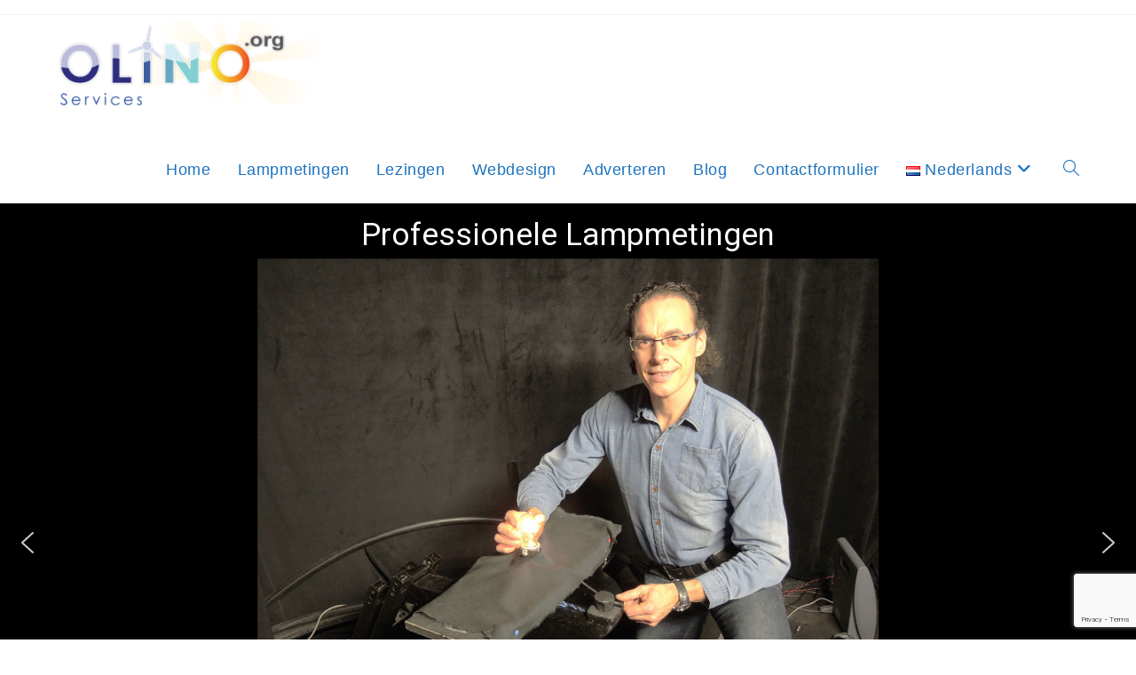

--- FILE ---
content_type: text/html; charset=UTF-8
request_url: https://olino.org/services/
body_size: 18309
content:
<!DOCTYPE html>
<html class="html" lang="nl-NL">
<head>
	<meta charset="UTF-8">
	<link rel="profile" href="https://gmpg.org/xfn/11">

	<meta name='robots' content='index, follow, max-image-preview:large, max-snippet:-1, max-video-preview:-1' />
<link rel="alternate" href="https://olino.org/services/nl/home/" hreflang="nl" />
<link rel="alternate" href="https://olino.org/services/en/home-2/" hreflang="en" />
<link rel="alternate" href="https://olino.org/services/" hreflang="x-default" />
<meta name="viewport" content="width=device-width, initial-scale=1">
	<!-- This site is optimized with the Yoast SEO plugin v19.13 - https://yoast.com/wordpress/plugins/seo/ -->
	<title>Home - NL - OliNo Services</title>
	<meta name="description" content="Professionele lampmetingen, lezingen door onafhankelijke experts en betaalbaar webdesign" />
	<link rel="canonical" href="https://olino.org/services/nl/home/" />
	<meta property="og:locale" content="nl_NL" />
	<meta property="og:locale:alternate" content="en_US" />
	<meta property="og:type" content="website" />
	<meta property="og:title" content="Home - NL - OliNo Services" />
	<meta property="og:description" content="Professionele lampmetingen, lezingen door onafhankelijke experts en betaalbaar webdesign" />
	<meta property="og:url" content="https://olino.org/services/nl/home/" />
	<meta property="og:site_name" content="OliNo Services" />
	<meta property="article:publisher" content="https://www.facebook.com/OliNoDuurzameEnergie" />
	<meta property="article:modified_time" content="2019-01-25T11:07:13+00:00" />
	<meta name="twitter:card" content="summary_large_image" />
	<meta name="twitter:site" content="@olino_duurzaam" />
	<script type="application/ld+json" class="yoast-schema-graph">{"@context":"https://schema.org","@graph":[{"@type":"WebPage","@id":"https://olino.org/services/nl/home/","url":"https://olino.org/services/nl/home/","name":"Home - NL - OliNo Services","isPartOf":{"@id":"https://olino.org/services/nl/home/#website"},"datePublished":"2018-08-31T17:59:25+00:00","dateModified":"2019-01-25T11:07:13+00:00","description":"Professionele lampmetingen, lezingen door onafhankelijke experts en betaalbaar webdesign","breadcrumb":{"@id":"https://olino.org/services/nl/home/#breadcrumb"},"inLanguage":"nl-NL","potentialAction":[{"@type":"ReadAction","target":["https://olino.org/services/nl/home/"]}]},{"@type":"BreadcrumbList","@id":"https://olino.org/services/nl/home/#breadcrumb","itemListElement":[{"@type":"ListItem","position":1,"name":"Home"}]},{"@type":"WebSite","@id":"https://olino.org/services/nl/home/#website","url":"https://olino.org/services/nl/home/","name":"OliNo Services","description":"Services","potentialAction":[{"@type":"SearchAction","target":{"@type":"EntryPoint","urlTemplate":"https://olino.org/services/nl/home/?s={search_term_string}"},"query-input":"required name=search_term_string"}],"inLanguage":"nl-NL"}]}</script>
	<!-- / Yoast SEO plugin. -->


<link rel='dns-prefetch' href='//www.google.com' />
<link rel='dns-prefetch' href='//s.w.org' />
<link rel="alternate" type="application/rss+xml" title="OliNo Services &raquo; Feed" href="https://olino.org/services/nl/feed/" />
<link rel="alternate" type="application/rss+xml" title="OliNo Services &raquo; Comments Feed" href="https://olino.org/services/nl/comments/feed/" />
<script>
window._wpemojiSettings = {"baseUrl":"https:\/\/s.w.org\/images\/core\/emoji\/13.1.0\/72x72\/","ext":".png","svgUrl":"https:\/\/s.w.org\/images\/core\/emoji\/13.1.0\/svg\/","svgExt":".svg","source":{"concatemoji":"https:\/\/olino.org\/services\/wp-includes\/js\/wp-emoji-release.min.js?ver=5.9.12"}};
/*! This file is auto-generated */
!function(e,a,t){var n,r,o,i=a.createElement("canvas"),p=i.getContext&&i.getContext("2d");function s(e,t){var a=String.fromCharCode;p.clearRect(0,0,i.width,i.height),p.fillText(a.apply(this,e),0,0);e=i.toDataURL();return p.clearRect(0,0,i.width,i.height),p.fillText(a.apply(this,t),0,0),e===i.toDataURL()}function c(e){var t=a.createElement("script");t.src=e,t.defer=t.type="text/javascript",a.getElementsByTagName("head")[0].appendChild(t)}for(o=Array("flag","emoji"),t.supports={everything:!0,everythingExceptFlag:!0},r=0;r<o.length;r++)t.supports[o[r]]=function(e){if(!p||!p.fillText)return!1;switch(p.textBaseline="top",p.font="600 32px Arial",e){case"flag":return s([127987,65039,8205,9895,65039],[127987,65039,8203,9895,65039])?!1:!s([55356,56826,55356,56819],[55356,56826,8203,55356,56819])&&!s([55356,57332,56128,56423,56128,56418,56128,56421,56128,56430,56128,56423,56128,56447],[55356,57332,8203,56128,56423,8203,56128,56418,8203,56128,56421,8203,56128,56430,8203,56128,56423,8203,56128,56447]);case"emoji":return!s([10084,65039,8205,55357,56613],[10084,65039,8203,55357,56613])}return!1}(o[r]),t.supports.everything=t.supports.everything&&t.supports[o[r]],"flag"!==o[r]&&(t.supports.everythingExceptFlag=t.supports.everythingExceptFlag&&t.supports[o[r]]);t.supports.everythingExceptFlag=t.supports.everythingExceptFlag&&!t.supports.flag,t.DOMReady=!1,t.readyCallback=function(){t.DOMReady=!0},t.supports.everything||(n=function(){t.readyCallback()},a.addEventListener?(a.addEventListener("DOMContentLoaded",n,!1),e.addEventListener("load",n,!1)):(e.attachEvent("onload",n),a.attachEvent("onreadystatechange",function(){"complete"===a.readyState&&t.readyCallback()})),(n=t.source||{}).concatemoji?c(n.concatemoji):n.wpemoji&&n.twemoji&&(c(n.twemoji),c(n.wpemoji)))}(window,document,window._wpemojiSettings);
</script>
<style>
img.wp-smiley,
img.emoji {
	display: inline !important;
	border: none !important;
	box-shadow: none !important;
	height: 1em !important;
	width: 1em !important;
	margin: 0 0.07em !important;
	vertical-align: -0.1em !important;
	background: none !important;
	padding: 0 !important;
}
</style>
	<link rel='stylesheet' id='wp-block-library-css'  href='https://olino.org/services/wp-includes/css/dist/block-library/style.min.css?ver=5.9.12' media='all' />
<style id='wp-block-library-theme-inline-css'>
.wp-block-audio figcaption{color:#555;font-size:13px;text-align:center}.is-dark-theme .wp-block-audio figcaption{color:hsla(0,0%,100%,.65)}.wp-block-code>code{font-family:Menlo,Consolas,monaco,monospace;color:#1e1e1e;padding:.8em 1em;border:1px solid #ddd;border-radius:4px}.wp-block-embed figcaption{color:#555;font-size:13px;text-align:center}.is-dark-theme .wp-block-embed figcaption{color:hsla(0,0%,100%,.65)}.blocks-gallery-caption{color:#555;font-size:13px;text-align:center}.is-dark-theme .blocks-gallery-caption{color:hsla(0,0%,100%,.65)}.wp-block-image figcaption{color:#555;font-size:13px;text-align:center}.is-dark-theme .wp-block-image figcaption{color:hsla(0,0%,100%,.65)}.wp-block-pullquote{border-top:4px solid;border-bottom:4px solid;margin-bottom:1.75em;color:currentColor}.wp-block-pullquote__citation,.wp-block-pullquote cite,.wp-block-pullquote footer{color:currentColor;text-transform:uppercase;font-size:.8125em;font-style:normal}.wp-block-quote{border-left:.25em solid;margin:0 0 1.75em;padding-left:1em}.wp-block-quote cite,.wp-block-quote footer{color:currentColor;font-size:.8125em;position:relative;font-style:normal}.wp-block-quote.has-text-align-right{border-left:none;border-right:.25em solid;padding-left:0;padding-right:1em}.wp-block-quote.has-text-align-center{border:none;padding-left:0}.wp-block-quote.is-large,.wp-block-quote.is-style-large,.wp-block-quote.is-style-plain{border:none}.wp-block-search .wp-block-search__label{font-weight:700}.wp-block-group:where(.has-background){padding:1.25em 2.375em}.wp-block-separator{border:none;border-bottom:2px solid;margin-left:auto;margin-right:auto;opacity:.4}.wp-block-separator:not(.is-style-wide):not(.is-style-dots){width:100px}.wp-block-separator.has-background:not(.is-style-dots){border-bottom:none;height:1px}.wp-block-separator.has-background:not(.is-style-wide):not(.is-style-dots){height:2px}.wp-block-table thead{border-bottom:3px solid}.wp-block-table tfoot{border-top:3px solid}.wp-block-table td,.wp-block-table th{padding:.5em;border:1px solid;word-break:normal}.wp-block-table figcaption{color:#555;font-size:13px;text-align:center}.is-dark-theme .wp-block-table figcaption{color:hsla(0,0%,100%,.65)}.wp-block-video figcaption{color:#555;font-size:13px;text-align:center}.is-dark-theme .wp-block-video figcaption{color:hsla(0,0%,100%,.65)}.wp-block-template-part.has-background{padding:1.25em 2.375em;margin-top:0;margin-bottom:0}
</style>
<style id='global-styles-inline-css'>
body{--wp--preset--color--black: #000000;--wp--preset--color--cyan-bluish-gray: #abb8c3;--wp--preset--color--white: #ffffff;--wp--preset--color--pale-pink: #f78da7;--wp--preset--color--vivid-red: #cf2e2e;--wp--preset--color--luminous-vivid-orange: #ff6900;--wp--preset--color--luminous-vivid-amber: #fcb900;--wp--preset--color--light-green-cyan: #7bdcb5;--wp--preset--color--vivid-green-cyan: #00d084;--wp--preset--color--pale-cyan-blue: #8ed1fc;--wp--preset--color--vivid-cyan-blue: #0693e3;--wp--preset--color--vivid-purple: #9b51e0;--wp--preset--gradient--vivid-cyan-blue-to-vivid-purple: linear-gradient(135deg,rgba(6,147,227,1) 0%,rgb(155,81,224) 100%);--wp--preset--gradient--light-green-cyan-to-vivid-green-cyan: linear-gradient(135deg,rgb(122,220,180) 0%,rgb(0,208,130) 100%);--wp--preset--gradient--luminous-vivid-amber-to-luminous-vivid-orange: linear-gradient(135deg,rgba(252,185,0,1) 0%,rgba(255,105,0,1) 100%);--wp--preset--gradient--luminous-vivid-orange-to-vivid-red: linear-gradient(135deg,rgba(255,105,0,1) 0%,rgb(207,46,46) 100%);--wp--preset--gradient--very-light-gray-to-cyan-bluish-gray: linear-gradient(135deg,rgb(238,238,238) 0%,rgb(169,184,195) 100%);--wp--preset--gradient--cool-to-warm-spectrum: linear-gradient(135deg,rgb(74,234,220) 0%,rgb(151,120,209) 20%,rgb(207,42,186) 40%,rgb(238,44,130) 60%,rgb(251,105,98) 80%,rgb(254,248,76) 100%);--wp--preset--gradient--blush-light-purple: linear-gradient(135deg,rgb(255,206,236) 0%,rgb(152,150,240) 100%);--wp--preset--gradient--blush-bordeaux: linear-gradient(135deg,rgb(254,205,165) 0%,rgb(254,45,45) 50%,rgb(107,0,62) 100%);--wp--preset--gradient--luminous-dusk: linear-gradient(135deg,rgb(255,203,112) 0%,rgb(199,81,192) 50%,rgb(65,88,208) 100%);--wp--preset--gradient--pale-ocean: linear-gradient(135deg,rgb(255,245,203) 0%,rgb(182,227,212) 50%,rgb(51,167,181) 100%);--wp--preset--gradient--electric-grass: linear-gradient(135deg,rgb(202,248,128) 0%,rgb(113,206,126) 100%);--wp--preset--gradient--midnight: linear-gradient(135deg,rgb(2,3,129) 0%,rgb(40,116,252) 100%);--wp--preset--duotone--dark-grayscale: url('#wp-duotone-dark-grayscale');--wp--preset--duotone--grayscale: url('#wp-duotone-grayscale');--wp--preset--duotone--purple-yellow: url('#wp-duotone-purple-yellow');--wp--preset--duotone--blue-red: url('#wp-duotone-blue-red');--wp--preset--duotone--midnight: url('#wp-duotone-midnight');--wp--preset--duotone--magenta-yellow: url('#wp-duotone-magenta-yellow');--wp--preset--duotone--purple-green: url('#wp-duotone-purple-green');--wp--preset--duotone--blue-orange: url('#wp-duotone-blue-orange');--wp--preset--font-size--small: 13px;--wp--preset--font-size--medium: 20px;--wp--preset--font-size--large: 36px;--wp--preset--font-size--x-large: 42px;}.has-black-color{color: var(--wp--preset--color--black) !important;}.has-cyan-bluish-gray-color{color: var(--wp--preset--color--cyan-bluish-gray) !important;}.has-white-color{color: var(--wp--preset--color--white) !important;}.has-pale-pink-color{color: var(--wp--preset--color--pale-pink) !important;}.has-vivid-red-color{color: var(--wp--preset--color--vivid-red) !important;}.has-luminous-vivid-orange-color{color: var(--wp--preset--color--luminous-vivid-orange) !important;}.has-luminous-vivid-amber-color{color: var(--wp--preset--color--luminous-vivid-amber) !important;}.has-light-green-cyan-color{color: var(--wp--preset--color--light-green-cyan) !important;}.has-vivid-green-cyan-color{color: var(--wp--preset--color--vivid-green-cyan) !important;}.has-pale-cyan-blue-color{color: var(--wp--preset--color--pale-cyan-blue) !important;}.has-vivid-cyan-blue-color{color: var(--wp--preset--color--vivid-cyan-blue) !important;}.has-vivid-purple-color{color: var(--wp--preset--color--vivid-purple) !important;}.has-black-background-color{background-color: var(--wp--preset--color--black) !important;}.has-cyan-bluish-gray-background-color{background-color: var(--wp--preset--color--cyan-bluish-gray) !important;}.has-white-background-color{background-color: var(--wp--preset--color--white) !important;}.has-pale-pink-background-color{background-color: var(--wp--preset--color--pale-pink) !important;}.has-vivid-red-background-color{background-color: var(--wp--preset--color--vivid-red) !important;}.has-luminous-vivid-orange-background-color{background-color: var(--wp--preset--color--luminous-vivid-orange) !important;}.has-luminous-vivid-amber-background-color{background-color: var(--wp--preset--color--luminous-vivid-amber) !important;}.has-light-green-cyan-background-color{background-color: var(--wp--preset--color--light-green-cyan) !important;}.has-vivid-green-cyan-background-color{background-color: var(--wp--preset--color--vivid-green-cyan) !important;}.has-pale-cyan-blue-background-color{background-color: var(--wp--preset--color--pale-cyan-blue) !important;}.has-vivid-cyan-blue-background-color{background-color: var(--wp--preset--color--vivid-cyan-blue) !important;}.has-vivid-purple-background-color{background-color: var(--wp--preset--color--vivid-purple) !important;}.has-black-border-color{border-color: var(--wp--preset--color--black) !important;}.has-cyan-bluish-gray-border-color{border-color: var(--wp--preset--color--cyan-bluish-gray) !important;}.has-white-border-color{border-color: var(--wp--preset--color--white) !important;}.has-pale-pink-border-color{border-color: var(--wp--preset--color--pale-pink) !important;}.has-vivid-red-border-color{border-color: var(--wp--preset--color--vivid-red) !important;}.has-luminous-vivid-orange-border-color{border-color: var(--wp--preset--color--luminous-vivid-orange) !important;}.has-luminous-vivid-amber-border-color{border-color: var(--wp--preset--color--luminous-vivid-amber) !important;}.has-light-green-cyan-border-color{border-color: var(--wp--preset--color--light-green-cyan) !important;}.has-vivid-green-cyan-border-color{border-color: var(--wp--preset--color--vivid-green-cyan) !important;}.has-pale-cyan-blue-border-color{border-color: var(--wp--preset--color--pale-cyan-blue) !important;}.has-vivid-cyan-blue-border-color{border-color: var(--wp--preset--color--vivid-cyan-blue) !important;}.has-vivid-purple-border-color{border-color: var(--wp--preset--color--vivid-purple) !important;}.has-vivid-cyan-blue-to-vivid-purple-gradient-background{background: var(--wp--preset--gradient--vivid-cyan-blue-to-vivid-purple) !important;}.has-light-green-cyan-to-vivid-green-cyan-gradient-background{background: var(--wp--preset--gradient--light-green-cyan-to-vivid-green-cyan) !important;}.has-luminous-vivid-amber-to-luminous-vivid-orange-gradient-background{background: var(--wp--preset--gradient--luminous-vivid-amber-to-luminous-vivid-orange) !important;}.has-luminous-vivid-orange-to-vivid-red-gradient-background{background: var(--wp--preset--gradient--luminous-vivid-orange-to-vivid-red) !important;}.has-very-light-gray-to-cyan-bluish-gray-gradient-background{background: var(--wp--preset--gradient--very-light-gray-to-cyan-bluish-gray) !important;}.has-cool-to-warm-spectrum-gradient-background{background: var(--wp--preset--gradient--cool-to-warm-spectrum) !important;}.has-blush-light-purple-gradient-background{background: var(--wp--preset--gradient--blush-light-purple) !important;}.has-blush-bordeaux-gradient-background{background: var(--wp--preset--gradient--blush-bordeaux) !important;}.has-luminous-dusk-gradient-background{background: var(--wp--preset--gradient--luminous-dusk) !important;}.has-pale-ocean-gradient-background{background: var(--wp--preset--gradient--pale-ocean) !important;}.has-electric-grass-gradient-background{background: var(--wp--preset--gradient--electric-grass) !important;}.has-midnight-gradient-background{background: var(--wp--preset--gradient--midnight) !important;}.has-small-font-size{font-size: var(--wp--preset--font-size--small) !important;}.has-medium-font-size{font-size: var(--wp--preset--font-size--medium) !important;}.has-large-font-size{font-size: var(--wp--preset--font-size--large) !important;}.has-x-large-font-size{font-size: var(--wp--preset--font-size--x-large) !important;}
</style>
<link rel='stylesheet' id='contact-form-7-css'  href='https://olino.org/services/wp-content/plugins/contact-form-7/includes/css/styles.css?ver=5.6.4' media='all' />
<link rel='stylesheet' id='table-addons-for-elementor-css'  href='https://olino.org/services/wp-content/plugins/table-addons-for-elementor/public/css/table-addons-for-elementor-public.css?ver=2.1.1' media='all' />
<link rel='stylesheet' id='wpcf7-redirect-script-frontend-css'  href='https://olino.org/services/wp-content/plugins/wpcf7-redirect/build/css/wpcf7-redirect-frontend.min.css?ver=1.1' media='all' />
<link rel='stylesheet' id='oceanwp-style-css'  href='https://olino.org/services/wp-content/themes/oceanwp/assets/css/style.min.css?ver=1.1.0' media='all' />
<link rel='stylesheet' id='child-style-css'  href='https://olino.org/services/wp-content/themes/olino.services/style.css?ver=5.9.12' media='all' />
<link rel='stylesheet' id='font-awesome-css'  href='https://olino.org/services/wp-content/themes/oceanwp/assets/fonts/fontawesome/css/all.min.css?ver=6.4.2' media='all' />
<link rel='stylesheet' id='simple-line-icons-css'  href='https://olino.org/services/wp-content/themes/oceanwp/assets/css/third/simple-line-icons.min.css?ver=2.4.0' media='all' />
<link rel='stylesheet' id='elementor-icons-css'  href='https://olino.org/services/wp-content/plugins/elementor/assets/lib/eicons/css/elementor-icons.min.css?ver=5.18.0' media='all' />
<link rel='stylesheet' id='elementor-frontend-legacy-css'  href='https://olino.org/services/wp-content/plugins/elementor/assets/css/frontend-legacy.min.css?ver=3.12.1' media='all' />
<link rel='stylesheet' id='elementor-frontend-css'  href='https://olino.org/services/wp-content/plugins/elementor/assets/css/frontend.min.css?ver=3.12.1' media='all' />
<link rel='stylesheet' id='swiper-css'  href='https://olino.org/services/wp-content/plugins/elementor/assets/lib/swiper/css/swiper.min.css?ver=5.3.6' media='all' />
<link rel='stylesheet' id='elementor-post-847-css'  href='https://olino.org/services/wp-content/uploads/elementor/css/post-847.css?ver=1726049704' media='all' />
<link rel='stylesheet' id='elementor-pro-css'  href='https://olino.org/services/wp-content/plugins/elementor-pro/assets/css/frontend.min.css?ver=3.12.2' media='all' />
<link rel='stylesheet' id='elementor-global-css'  href='https://olino.org/services/wp-content/uploads/elementor/css/global.css?ver=1726049721' media='all' />
<link rel='stylesheet' id='elementor-post-5-css'  href='https://olino.org/services/wp-content/uploads/elementor/css/post-5.css?ver=1726049735' media='all' />
<link rel='stylesheet' id='elementor-post-653-css'  href='https://olino.org/services/wp-content/uploads/elementor/css/post-653.css?ver=1726049721' media='all' />
<link rel='stylesheet' id='oe-widgets-style-css'  href='https://olino.org/services/wp-content/plugins/ocean-extra/assets/css/widgets.css?ver=5.9.12' media='all' />
<link rel='stylesheet' id='google-fonts-1-css'  href='https://fonts.googleapis.com/css?family=Roboto%3A100%2C100italic%2C200%2C200italic%2C300%2C300italic%2C400%2C400italic%2C500%2C500italic%2C600%2C600italic%2C700%2C700italic%2C800%2C800italic%2C900%2C900italic%7CRoboto+Slab%3A100%2C100italic%2C200%2C200italic%2C300%2C300italic%2C400%2C400italic%2C500%2C500italic%2C600%2C600italic%2C700%2C700italic%2C800%2C800italic%2C900%2C900italic&#038;display=auto&#038;ver=5.9.12' media='all' />
<link rel="preconnect" href="https://fonts.gstatic.com/" crossorigin><link rel="stylesheet" type="text/css" href="https://olino.org/services/wp-content/plugins/smart-slider-3/Public/SmartSlider3/Application/Frontend/Assets/dist/smartslider.min.css?ver=6f970dc2" media="all">
<link rel="stylesheet" type="text/css" href="https://fonts.googleapis.com/css?display=swap&amp;family=Roboto%3A300%2C400" media="all">
<style data-related="n2-ss-3">div#n2-ss-3 .n2-ss-slider-1{display:grid;position:relative;}div#n2-ss-3 .n2-ss-slider-2{display:grid;position:relative;overflow:hidden;padding:0px 0px 0px 0px;border:0px solid RGBA(62,62,62,1);border-radius:0px;background-clip:padding-box;background-repeat:repeat;background-position:50% 50%;background-size:cover;background-attachment:scroll;z-index:1;}div#n2-ss-3:not(.n2-ss-loaded) .n2-ss-slider-2{background-image:none !important;}div#n2-ss-3 .n2-ss-slider-3{display:grid;grid-template-areas:'cover';position:relative;overflow:hidden;z-index:10;}div#n2-ss-3 .n2-ss-slider-3 > *{grid-area:cover;}div#n2-ss-3 .n2-ss-slide-backgrounds,div#n2-ss-3 .n2-ss-slider-3 > .n2-ss-divider{position:relative;}div#n2-ss-3 .n2-ss-slide-backgrounds{z-index:10;}div#n2-ss-3 .n2-ss-slide-backgrounds > *{overflow:hidden;}div#n2-ss-3 .n2-ss-slide-background{transform:translateX(-100000px);}div#n2-ss-3 .n2-ss-slider-4{place-self:center;position:relative;width:100%;height:100%;z-index:20;display:grid;grid-template-areas:'slide';}div#n2-ss-3 .n2-ss-slider-4 > *{grid-area:slide;}div#n2-ss-3.n2-ss-full-page--constrain-ratio .n2-ss-slider-4{height:auto;}div#n2-ss-3 .n2-ss-slide{display:grid;place-items:center;grid-auto-columns:100%;position:relative;z-index:20;-webkit-backface-visibility:hidden;transform:translateX(-100000px);}div#n2-ss-3 .n2-ss-slide{perspective:1500px;}div#n2-ss-3 .n2-ss-slide-active{z-index:21;}.n2-ss-background-animation{position:absolute;top:0;left:0;width:100%;height:100%;z-index:3;}div#n2-ss-3 .n2-ss-button-container,div#n2-ss-3 .n2-ss-button-container a{display:block;}div#n2-ss-3 .n2-ss-button-container--non-full-width,div#n2-ss-3 .n2-ss-button-container--non-full-width a{display:inline-block;}div#n2-ss-3 .n2-ss-button-container.n2-ss-nowrap{white-space:nowrap;}div#n2-ss-3 .n2-ss-button-container a div{display:inline;font-size:inherit;text-decoration:inherit;color:inherit;line-height:inherit;font-family:inherit;font-weight:inherit;}div#n2-ss-3 .n2-ss-button-container a > div{display:inline-flex;align-items:center;vertical-align:top;}div#n2-ss-3 .n2-ss-button-container span{font-size:100%;vertical-align:baseline;}div#n2-ss-3 .n2-ss-button-container a[data-iconplacement="left"] span{margin-right:0.3em;}div#n2-ss-3 .n2-ss-button-container a[data-iconplacement="right"] span{margin-left:0.3em;}div#n2-ss-3 .nextend-arrow{cursor:pointer;overflow:hidden;line-height:0 !important;z-index:18;-webkit-user-select:none;}div#n2-ss-3 .nextend-arrow img{position:relative;display:block;}div#n2-ss-3 .nextend-arrow img.n2-arrow-hover-img{display:none;}div#n2-ss-3 .nextend-arrow:FOCUS img.n2-arrow-hover-img,div#n2-ss-3 .nextend-arrow:HOVER img.n2-arrow-hover-img{display:inline;}div#n2-ss-3 .nextend-arrow:FOCUS img.n2-arrow-normal-img,div#n2-ss-3 .nextend-arrow:HOVER img.n2-arrow-normal-img{display:none;}div#n2-ss-3 .nextend-arrow-animated{overflow:hidden;}div#n2-ss-3 .nextend-arrow-animated > div{position:relative;}div#n2-ss-3 .nextend-arrow-animated .n2-active{position:absolute;}div#n2-ss-3 .nextend-arrow-animated-fade{transition:background 0.3s, opacity 0.4s;}div#n2-ss-3 .nextend-arrow-animated-horizontal > div{transition:all 0.4s;transform:none;}div#n2-ss-3 .nextend-arrow-animated-horizontal .n2-active{top:0;}div#n2-ss-3 .nextend-arrow-previous.nextend-arrow-animated-horizontal .n2-active{left:100%;}div#n2-ss-3 .nextend-arrow-next.nextend-arrow-animated-horizontal .n2-active{right:100%;}div#n2-ss-3 .nextend-arrow-previous.nextend-arrow-animated-horizontal:HOVER > div,div#n2-ss-3 .nextend-arrow-previous.nextend-arrow-animated-horizontal:FOCUS > div{transform:translateX(-100%);}div#n2-ss-3 .nextend-arrow-next.nextend-arrow-animated-horizontal:HOVER > div,div#n2-ss-3 .nextend-arrow-next.nextend-arrow-animated-horizontal:FOCUS > div{transform:translateX(100%);}div#n2-ss-3 .nextend-arrow-animated-vertical > div{transition:all 0.4s;transform:none;}div#n2-ss-3 .nextend-arrow-animated-vertical .n2-active{left:0;}div#n2-ss-3 .nextend-arrow-previous.nextend-arrow-animated-vertical .n2-active{top:100%;}div#n2-ss-3 .nextend-arrow-next.nextend-arrow-animated-vertical .n2-active{bottom:100%;}div#n2-ss-3 .nextend-arrow-previous.nextend-arrow-animated-vertical:HOVER > div,div#n2-ss-3 .nextend-arrow-previous.nextend-arrow-animated-vertical:FOCUS > div{transform:translateY(-100%);}div#n2-ss-3 .nextend-arrow-next.nextend-arrow-animated-vertical:HOVER > div,div#n2-ss-3 .nextend-arrow-next.nextend-arrow-animated-vertical:FOCUS > div{transform:translateY(100%);}div#n2-ss-3 .n2-ss-control-bullet{visibility:hidden;text-align:center;justify-content:center;z-index:14;}div#n2-ss-3 .n2-ss-control-bullet--calculate-size{left:0 !important;}div#n2-ss-3 .n2-ss-control-bullet-horizontal.n2-ss-control-bullet-fullsize{width:100%;}div#n2-ss-3 .n2-ss-control-bullet-vertical.n2-ss-control-bullet-fullsize{height:100%;flex-flow:column;}div#n2-ss-3 .nextend-bullet-bar{display:inline-flex;vertical-align:top;visibility:visible;align-items:center;flex-wrap:wrap;}div#n2-ss-3 .n2-bar-justify-content-left{justify-content:flex-start;}div#n2-ss-3 .n2-bar-justify-content-center{justify-content:center;}div#n2-ss-3 .n2-bar-justify-content-right{justify-content:flex-end;}div#n2-ss-3 .n2-ss-control-bullet-vertical > .nextend-bullet-bar{flex-flow:column;}div#n2-ss-3 .n2-ss-control-bullet-fullsize > .nextend-bullet-bar{display:flex;}div#n2-ss-3 .n2-ss-control-bullet-horizontal.n2-ss-control-bullet-fullsize > .nextend-bullet-bar{flex:1 1 auto;}div#n2-ss-3 .n2-ss-control-bullet-vertical.n2-ss-control-bullet-fullsize > .nextend-bullet-bar{height:100%;}div#n2-ss-3 .nextend-bullet-bar .n2-bullet{cursor:pointer;transition:background-color 0.4s;}div#n2-ss-3 .nextend-bullet-bar .n2-bullet.n2-active{cursor:default;}div#n2-ss-3 div.n2-ss-bullet-thumbnail-container{position:absolute;z-index:10000000;}div#n2-ss-3 .n2-ss-bullet-thumbnail-container .n2-ss-bullet-thumbnail{background-size:cover;background-repeat:no-repeat;background-position:center;}div#n2-ss-3 .n2-font-1e6d491e816ff09e23bdaeaf5eee6fbc-hover{font-family: 'Roboto','Arial';color: #ffffff;font-size:218.75%;text-shadow: none;line-height: 1.5;font-weight: normal;font-style: normal;text-decoration: none;text-align: center;letter-spacing: normal;word-spacing: normal;text-transform: none;font-weight: 400;}div#n2-ss-3 .n2-font-a1ee8fc791a55e0ee494e49f0171b119-hover{font-family: 'Roboto','Arial';color: #ffffff;font-size:125%;text-shadow: none;line-height: 1.5;font-weight: normal;font-style: normal;text-decoration: none;text-align: center;letter-spacing: normal;word-spacing: normal;text-transform: none;font-weight: 400;}div#n2-ss-3 .n2-font-8a54a7e69f00deadbee6dbc90c1f9d91-link a{font-family: 'Roboto','Arial';color: #000000;font-size:125%;text-shadow: none;line-height: 1.5;font-weight: normal;font-style: normal;text-decoration: none;text-align: center;letter-spacing: normal;word-spacing: normal;text-transform: none;font-weight: 400;}div#n2-ss-3 .n2-style-48e78d2f54a4e18daf12e147469eb0a7-heading{background: #ecc31f;opacity:1;padding:10px 30px 10px 30px ;box-shadow: none;border: 0px solid RGBA(0,0,0,1);border-radius:5px;}div#n2-ss-3 .n-uc-1608cb7fc6ccc-inner{border-width:0px 0px 0px 0px ;border-style:solid;border-color:RGBA(255,255,255,1);}div#n2-ss-3 .n-uc-1608cb7fc6ccc-inner:HOVER{border-width:0px 0px 0px 0px ;border-style:solid;border-color:RGBA(255,255,255,1);}div#n2-ss-3 .n-uc-1fa695287552a-inner{border-width:0px 0px 0px 0px ;border-style:solid;border-color:RGBA(255,255,255,1);}div#n2-ss-3 .n-uc-1fa695287552a-inner:HOVER{border-width:0px 0px 0px 0px ;border-style:solid;border-color:RGBA(255,255,255,1);}div#n2-ss-3 .n-uc-164d3cc6b24c1-inner{border-width:0px 0px 0px 0px ;border-style:solid;border-color:RGBA(255,255,255,1);}div#n2-ss-3 .n-uc-164d3cc6b24c1-inner:HOVER{border-width:0px 0px 0px 0px ;border-style:solid;border-color:RGBA(255,255,255,1);}div#n2-ss-3 .n2-font-b5f876399f1b95e0abe2d7c3eaa99460-hover{font-family: 'Roboto','Arial';color: #357cbd;font-size:218.75%;text-shadow: none;line-height: 1.5;font-weight: normal;font-style: normal;text-decoration: none;text-align: center;letter-spacing: normal;word-spacing: normal;text-transform: none;font-weight: 400;}div#n2-ss-3 .n2-font-e8d685a0dd5b266551b54f9e1fdd1513-link a{font-family: 'Roboto','Arial';color: #000000;font-size:125%;text-shadow: none;line-height: 1.5;font-weight: normal;font-style: normal;text-decoration: none;text-align: center;letter-spacing: normal;word-spacing: normal;text-transform: none;}div#n2-ss-3 .n-uc-19c64c313fc95-inner{border-width:0px 0px 0px 0px ;border-style:solid;border-color:RGBA(255,255,255,1);}div#n2-ss-3 .n-uc-19c64c313fc95-inner:HOVER{border-width:0px 0px 0px 0px ;border-style:solid;border-color:RGBA(255,255,255,1);}div#n2-ss-3 .n-uc-1cad5019d14f0-inner{border-width:0px 0px 0px 0px ;border-style:solid;border-color:RGBA(255,255,255,1);}div#n2-ss-3 .n-uc-1cad5019d14f0-inner:HOVER{border-width:0px 0px 0px 0px ;border-style:solid;border-color:RGBA(255,255,255,1);}div#n2-ss-3 .n-uc-1df4f82ea2cc3-inner{border-width:0px 0px 0px 0px ;border-style:solid;border-color:RGBA(255,255,255,1);}div#n2-ss-3 .n-uc-1df4f82ea2cc3-inner:HOVER{border-width:0px 0px 0px 0px ;border-style:solid;border-color:RGBA(255,255,255,1);}div#n2-ss-3 .n-uc-1bd2181fc15c3-inner{border-width:0px 0px 0px 0px ;border-style:solid;border-color:RGBA(255,255,255,1);}div#n2-ss-3 .n-uc-1bd2181fc15c3-inner:HOVER{border-width:0px 0px 0px 0px ;border-style:solid;border-color:RGBA(255,255,255,1);}div#n2-ss-3 .n-uc-1065c3dd18720-inner{border-width:0px 0px 0px 0px ;border-style:solid;border-color:RGBA(255,255,255,1);}div#n2-ss-3 .n-uc-1065c3dd18720-inner:HOVER{border-width:0px 0px 0px 0px ;border-style:solid;border-color:RGBA(255,255,255,1);}div#n2-ss-3 .n-uc-17ec85f28de3c-inner{border-width:0px 0px 0px 0px ;border-style:solid;border-color:RGBA(255,255,255,1);}div#n2-ss-3 .n-uc-17ec85f28de3c-inner:HOVER{border-width:0px 0px 0px 0px ;border-style:solid;border-color:RGBA(255,255,255,1);}div#n2-ss-3 .n-uc-1905785c14dbc-inner{border-width:0px 0px 0px 0px ;border-style:solid;border-color:RGBA(255,255,255,1);}div#n2-ss-3 .n-uc-1905785c14dbc-inner:HOVER{border-width:0px 0px 0px 0px ;border-style:solid;border-color:RGBA(255,255,255,1);}div#n2-ss-3 .n2-font-22d2e135e02b158155c9e2e0d0d36340-hover{font-family: 'Roboto','Arial';color: #357cbd;font-size:125%;text-shadow: none;line-height: 1.5;font-weight: normal;font-style: normal;text-decoration: none;text-align: center;letter-spacing: normal;word-spacing: normal;text-transform: none;font-weight: 400;}div#n2-ss-3 .n-uc-15569bf86c499-inner{border-width:0px 0px 0px 0px ;border-style:solid;border-color:RGBA(255,255,255,1);}div#n2-ss-3 .n-uc-15569bf86c499-inner:HOVER{border-width:0px 0px 0px 0px ;border-style:solid;border-color:RGBA(255,255,255,1);}div#n2-ss-3 .n-uc-1e1a9355fbb35-inner{border-width:0px 0px 0px 0px ;border-style:solid;border-color:RGBA(255,255,255,1);}div#n2-ss-3 .n-uc-1e1a9355fbb35-inner:HOVER{border-width:0px 0px 0px 0px ;border-style:solid;border-color:RGBA(255,255,255,1);}div#n2-ss-3 .n-uc-13e6336daad3a-inner{border-width:0px 0px 0px 0px ;border-style:solid;border-color:RGBA(255,255,255,1);}div#n2-ss-3 .n-uc-13e6336daad3a-inner:HOVER{border-width:0px 0px 0px 0px ;border-style:solid;border-color:RGBA(255,255,255,1);}div#n2-ss-3 .n-uc-17017be363a05-inner{border-width:0px 0px 0px 0px ;border-style:solid;border-color:RGBA(255,255,255,1);}div#n2-ss-3 .n-uc-17017be363a05-inner:HOVER{border-width:0px 0px 0px 0px ;border-style:solid;border-color:RGBA(255,255,255,1);}div#n2-ss-3 .n-uc-1e8a2def2383a-inner{border-width:0px 0px 0px 0px ;border-style:solid;border-color:RGBA(255,255,255,1);}div#n2-ss-3 .n-uc-1e8a2def2383a-inner:HOVER{border-width:0px 0px 0px 0px ;border-style:solid;border-color:RGBA(255,255,255,1);}div#n2-ss-3 .n2-style-8608f3b6e2020ab0f3b890bf4a4cf832-dot{background: #f2e3a6;opacity:1;padding:5px 5px 5px 5px ;box-shadow: none;border: 0px solid RGBA(0,0,0,1);border-radius:50px;margin:4px;}div#n2-ss-3 .n2-style-8608f3b6e2020ab0f3b890bf4a4cf832-dot.n2-active, div#n2-ss-3 .n2-style-8608f3b6e2020ab0f3b890bf4a4cf832-dot:HOVER, div#n2-ss-3 .n2-style-8608f3b6e2020ab0f3b890bf4a4cf832-dot:FOCUS{background: #ecc31f;}div#n2-ss-3 .n2-ss-slide-limiter{max-width:1600px;}div#n2-ss-3 .n-uc-6Pt691eynV9H{padding:0px 0px 0px 0px}div#n2-ss-3 .n-uc-SlDinYNkmtJk-inner{padding:10px 10px 10px 10px;justify-content:flex-start}div#n2-ss-3 .n-uc-8Xi2dIIpH872{--margin-bottom:15px;max-width:700px}div#n2-ss-3 .n-uc-k9kjVEH40F4j{--margin-bottom:10px}div#n2-ss-3 .n-uc-Z7aqyzUlkWsp{padding:0px 0px 0px 0px}div#n2-ss-3 .n-uc-zY9KhV4WJnfM-inner{padding:10px 10px 10px 10px;justify-content:flex-start}div#n2-ss-3 .n-uc-1608cb7fc6ccc-inner{padding:10px 10px 10px 10px}div#n2-ss-3 .n-uc-1608cb7fc6ccc-inner > .n2-ss-layer-row-inner{width:calc(100% + 21px);margin:-10px;flex-wrap:nowrap;}div#n2-ss-3 .n-uc-1608cb7fc6ccc-inner > .n2-ss-layer-row-inner > .n2-ss-layer[data-sstype="col"]{margin:10px}div#n2-ss-3 .n-uc-1fa695287552a-inner{padding:10px 10px 10px 10px;justify-content:center}div#n2-ss-3 .n-uc-1fa695287552a{width:50%}div#n2-ss-3 .n-uc-H71mPMLq8f1j{max-width:300px}div#n2-ss-3 .n-uc-164d3cc6b24c1-inner{padding:10px 10px 10px 10px;justify-content:center}div#n2-ss-3 .n-uc-164d3cc6b24c1{width:50%}div#n2-ss-3 .n-uc-itMlLlLYUwHf{max-width:300px}div#n2-ss-3 .n-uc-19c64c313fc95-inner{padding:10px 10px 10px 10px}div#n2-ss-3 .n-uc-19c64c313fc95-inner > .n2-ss-layer-row-inner{width:calc(100% + 21px);margin:-10px;flex-wrap:nowrap;}div#n2-ss-3 .n-uc-19c64c313fc95-inner > .n2-ss-layer-row-inner > .n2-ss-layer[data-sstype="col"]{margin:10px}div#n2-ss-3 .n-uc-1cad5019d14f0-inner{padding:10px 10px 10px 10px;justify-content:center}div#n2-ss-3 .n-uc-1cad5019d14f0{width:33.3%}div#n2-ss-3 .n-uc-1df4f82ea2cc3-inner{padding:10px 10px 10px 10px;justify-content:center}div#n2-ss-3 .n-uc-1df4f82ea2cc3{width:33.3%}div#n2-ss-3 .n-uc-1bd2181fc15c3-inner{padding:10px 10px 10px 10px;justify-content:center}div#n2-ss-3 .n-uc-1bd2181fc15c3{width:33.3%}div#n2-ss-3 .n-uc-ldnTul4ib049{padding:0px 0px 0px 0px}div#n2-ss-3 .n-uc-L7deiKxge5b7-inner{padding:10px 10px 10px 10px;justify-content:flex-start}div#n2-ss-3 .n-uc-1065c3dd18720-inner{padding:10px 10px 10px 10px}div#n2-ss-3 .n-uc-1065c3dd18720-inner > .n2-ss-layer-row-inner{width:calc(100% + 21px);margin:-10px;flex-wrap:nowrap;}div#n2-ss-3 .n-uc-1065c3dd18720-inner > .n2-ss-layer-row-inner > .n2-ss-layer[data-sstype="col"]{margin:10px}div#n2-ss-3 .n-uc-17ec85f28de3c-inner{padding:10px 10px 10px 10px;justify-content:center}div#n2-ss-3 .n-uc-17ec85f28de3c{width:33.3%}div#n2-ss-3 .n-uc-1905785c14dbc-inner{padding:10px 10px 10px 10px;justify-content:center}div#n2-ss-3 .n-uc-1905785c14dbc{width:33.3%}div#n2-ss-3 .n-uc-15569bf86c499-inner{padding:10px 10px 10px 10px;justify-content:center}div#n2-ss-3 .n-uc-15569bf86c499{width:33.3%}div#n2-ss-3 .n-uc-1e1a9355fbb35-inner{padding:10px 10px 10px 10px}div#n2-ss-3 .n-uc-1e1a9355fbb35-inner > .n2-ss-layer-row-inner{width:calc(100% + 21px);margin:-10px;flex-wrap:nowrap;}div#n2-ss-3 .n-uc-1e1a9355fbb35-inner > .n2-ss-layer-row-inner > .n2-ss-layer[data-sstype="col"]{margin:10px}div#n2-ss-3 .n-uc-13e6336daad3a-inner{padding:10px 10px 10px 10px;justify-content:center}div#n2-ss-3 .n-uc-13e6336daad3a{width:33.3%}div#n2-ss-3 .n-uc-17017be363a05-inner{padding:10px 10px 10px 10px;justify-content:center}div#n2-ss-3 .n-uc-17017be363a05{width:33.3%}div#n2-ss-3 .n-uc-1e8a2def2383a-inner{padding:10px 10px 10px 10px;justify-content:center}div#n2-ss-3 .n-uc-1e8a2def2383a{width:33.3%}div#n2-ss-3 .n2-ss-slider-1{min-height:400px;}div#n2-ss-3 .nextend-arrow img{width: 32px}@media (min-width: 1200px){div#n2-ss-3 [data-hide-desktopportrait="1"]{display: none !important;}}@media (orientation: landscape) and (max-width: 1199px) and (min-width: 901px),(orientation: portrait) and (max-width: 1199px) and (min-width: 701px){div#n2-ss-3 .n-uc-9c1ug9OVHH6L{--ssfont-scale:0.9}div#n2-ss-3 .n-uc-8Xi2dIIpH872{--margin-bottom:5px;max-width:530px}div#n2-ss-3 .n-uc-k9kjVEH40F4j{--margin-bottom:10px;max-width:275px;--ssfont-scale:0.9}div#n2-ss-3 .n-uc-LFr8xRZJ8DPg{--ssfont-scale:0.9}div#n2-ss-3 .n-uc-1608cb7fc6ccc-inner > .n2-ss-layer-row-inner{flex-wrap:nowrap;}div#n2-ss-3 .n-uc-1fa695287552a{width:50%}div#n2-ss-3 .n-uc-164d3cc6b24c1{width:50%}div#n2-ss-3 .n-uc-SWQWIJXz8wk1{--ssfont-scale:0.9}div#n2-ss-3 .n-uc-uvLcVpWUzpZ0{--ssfont-scale:0.9}div#n2-ss-3 .n-uc-19c64c313fc95-inner > .n2-ss-layer-row-inner{flex-wrap:nowrap;}div#n2-ss-3 .n-uc-1cad5019d14f0{width:33.3%}div#n2-ss-3 .n-uc-1df4f82ea2cc3{width:33.3%}div#n2-ss-3 .n-uc-1bd2181fc15c3{width:33.3%}div#n2-ss-3 .n-uc-1065c3dd18720-inner > .n2-ss-layer-row-inner{flex-wrap:nowrap;}div#n2-ss-3 .n-uc-17ec85f28de3c{width:33.3%}div#n2-ss-3 .n-uc-1905785c14dbc{width:33.3%}div#n2-ss-3 .n-uc-qU5uC6mo7vAB{--ssfont-scale:0.9}div#n2-ss-3 .n-uc-Hv5ykVSri35Y{--ssfont-scale:0.9}div#n2-ss-3 .n-uc-15569bf86c499{width:33.3%}div#n2-ss-3 .n-uc-6ieuWgUxHacT{--ssfont-scale:0.9}div#n2-ss-3 .n-uc-1e1a9355fbb35-inner > .n2-ss-layer-row-inner{flex-wrap:nowrap;}div#n2-ss-3 .n-uc-13e6336daad3a{width:33.3%}div#n2-ss-3 .n-uc-17017be363a05{width:33.3%}div#n2-ss-3 .n-uc-1e8a2def2383a{width:33.3%}div#n2-ss-3 [data-hide-tabletportrait="1"]{display: none !important;}}@media (orientation: landscape) and (max-width: 900px),(orientation: portrait) and (max-width: 700px){div#n2-ss-3 .n-uc-9c1ug9OVHH6L{--ssfont-scale:0.7}div#n2-ss-3 .n-uc-8Xi2dIIpH872{--margin-top:5px;--margin-bottom:15px}div#n2-ss-3 .n-uc-k9kjVEH40F4j{--margin-bottom:10px;max-width:190px;align-self:center;;--ssfont-scale:0.7}div#n2-ss-3 .n-uc-LFr8xRZJ8DPg{align-self:center;;--ssfont-scale:0.7}div#n2-ss-3 .n-uc-1608cb7fc6ccc-inner > .n2-ss-layer-row-inner{flex-wrap:wrap;}div#n2-ss-3 .n-uc-1608cb7fc6ccc{display:none}div#n2-ss-3 .n-uc-1fa695287552a{width:calc(100% - 20px)}div#n2-ss-3 .n-uc-164d3cc6b24c1{width:calc(100% - 20px)}div#n2-ss-3 .n-uc-SWQWIJXz8wk1{--ssfont-scale:0.7}div#n2-ss-3 .n-uc-uvLcVpWUzpZ0{--ssfont-scale:0.7}div#n2-ss-3 .n-uc-19c64c313fc95-inner > .n2-ss-layer-row-inner{flex-wrap:wrap;}div#n2-ss-3 .n-uc-1cad5019d14f0{width:calc(100% - 20px)}div#n2-ss-3 .n-uc-zaqK119BTiZM{max-width:200px}div#n2-ss-3 .n-uc-1df4f82ea2cc3{width:calc(100% - 20px)}div#n2-ss-3 .n-uc-pSMQ66iMkfsJ{max-width:200px}div#n2-ss-3 .n-uc-1bd2181fc15c3{width:calc(100% - 20px)}div#n2-ss-3 .n-uc-wixxng6y1K4R{max-width:200px}div#n2-ss-3 .n-uc-1065c3dd18720-inner > .n2-ss-layer-row-inner{flex-wrap:wrap;}div#n2-ss-3 .n-uc-17ec85f28de3c{width:calc(100% - 20px)}div#n2-ss-3 .n-uc-1905785c14dbc{width:calc(100% - 20px)}div#n2-ss-3 .n-uc-qU5uC6mo7vAB{--ssfont-scale:0.7}div#n2-ss-3 .n-uc-Hv5ykVSri35Y{--ssfont-scale:0.7}div#n2-ss-3 .n-uc-15569bf86c499{width:calc(100% - 20px)}div#n2-ss-3 .n-uc-6ieuWgUxHacT{--ssfont-scale:0.7}div#n2-ss-3 .n-uc-1e1a9355fbb35-inner > .n2-ss-layer-row-inner{flex-wrap:wrap;}div#n2-ss-3 .n-uc-13e6336daad3a{width:calc(100% - 20px)}div#n2-ss-3 .n-uc-bfQW3KGQiIzM{--ssfont-scale:1.5}div#n2-ss-3 .n-uc-17017be363a05{width:calc(100% - 20px)}div#n2-ss-3 .n-uc-qHUBYTCzAHZq{display:none}div#n2-ss-3 .n-uc-1e8a2def2383a{width:calc(100% - 20px)}div#n2-ss-3 [data-hide-mobileportrait="1"]{display: none !important;}div#n2-ss-3 .nextend-arrow img{width: 16px}}</style>
<script src='https://olino.org/services/wp-content/plugins/svg-support/vendor/DOMPurify/DOMPurify.min.js?ver=1.0.1' id='bodhi-dompurify-library-js'></script>
<script src='https://olino.org/services/wp-includes/js/jquery/jquery.min.js?ver=3.6.0' id='jquery-core-js'></script>
<script src='https://olino.org/services/wp-includes/js/jquery/jquery-migrate.min.js?ver=3.3.2' id='jquery-migrate-js'></script>
<script src='https://olino.org/services/wp-content/plugins/svg-support/js/min/svgs-inline-min.js?ver=1.0.1' id='bodhi_svg_inline-js'></script>
<script id='bodhi_svg_inline-js-after'>
cssTarget="img.style-svg";ForceInlineSVGActive="false";frontSanitizationEnabled="on";
</script>
<link rel="https://api.w.org/" href="https://olino.org/services/wp-json/" /><link rel="alternate" type="application/json" href="https://olino.org/services/wp-json/wp/v2/pages/5" /><link rel="EditURI" type="application/rsd+xml" title="RSD" href="https://olino.org/services/xmlrpc.php?rsd" />
<link rel="wlwmanifest" type="application/wlwmanifest+xml" href="https://olino.org/services/wp-includes/wlwmanifest.xml" /> 
<meta name="generator" content="WordPress 5.9.12" />
<link rel='shortlink' href='https://olino.org/services/' />
<link rel="alternate" type="application/json+oembed" href="https://olino.org/services/wp-json/oembed/1.0/embed?url=https%3A%2F%2Folino.org%2Fservices%2Fnl%2Fhome%2F" />
<link rel="alternate" type="text/xml+oembed" href="https://olino.org/services/wp-json/oembed/1.0/embed?url=https%3A%2F%2Folino.org%2Fservices%2Fnl%2Fhome%2F&#038;format=xml" />
<meta name="generator" content="Elementor 3.12.1; features: a11y_improvements, additional_custom_breakpoints; settings: css_print_method-external, google_font-enabled, font_display-auto">
<style>.recentcomments a{display:inline !important;padding:0 !important;margin:0 !important;}</style><link rel="icon" href="https://olino.org/services/wp-content/uploads/2019/01/cropped-logo_circle-512px-32x32.jpg" sizes="32x32" />
<link rel="icon" href="https://olino.org/services/wp-content/uploads/2019/01/cropped-logo_circle-512px-192x192.jpg" sizes="192x192" />
<link rel="apple-touch-icon" href="https://olino.org/services/wp-content/uploads/2019/01/cropped-logo_circle-512px-180x180.jpg" />
<meta name="msapplication-TileImage" content="https://olino.org/services/wp-content/uploads/2019/01/cropped-logo_circle-512px-270x270.jpg" />
<!-- OceanWP CSS -->
<style type="text/css">
/* Header CSS */#site-header.has-header-media .overlay-header-media{background-color:rgba(0,0,0,0.5)}
</style><script>(function(){this._N2=this._N2||{_r:[],_d:[],r:function(){this._r.push(arguments)},d:function(){this._d.push(arguments)}}}).call(window);</script><script src="https://olino.org/services/wp-content/plugins/smart-slider-3/Public/SmartSlider3/Application/Frontend/Assets/dist/n2.min.js?ver=6f970dc2" defer async></script>
<script src="https://olino.org/services/wp-content/plugins/smart-slider-3/Public/SmartSlider3/Application/Frontend/Assets/dist/smartslider-frontend.min.js?ver=6f970dc2" defer async></script>
<script src="https://olino.org/services/wp-content/plugins/smart-slider-3/Public/SmartSlider3/Slider/SliderType/Simple/Assets/dist/ss-simple.min.js?ver=6f970dc2" defer async></script>
<script src="https://olino.org/services/wp-content/plugins/smart-slider-3/Public/SmartSlider3/Widget/Arrow/ArrowImage/Assets/dist/w-arrow-image.min.js?ver=6f970dc2" defer async></script>
<script src="https://olino.org/services/wp-content/plugins/smart-slider-3/Public/SmartSlider3/Widget/Bullet/Assets/dist/w-bullet.min.js?ver=6f970dc2" defer async></script>
<script>_N2.r('documentReady',function(){_N2.r(["documentReady","smartslider-frontend","SmartSliderWidgetArrowImage","SmartSliderWidgetBulletTransition","ss-simple"],function(){new _N2.SmartSliderSimple('n2-ss-3',{"admin":false,"background.video.mobile":1,"loadingTime":2000,"alias":{"id":0,"smoothScroll":0,"slideSwitch":0,"scroll":1},"align":"normal","isDelayed":0,"responsive":{"mediaQueries":{"all":false,"desktopportrait":["(min-width: 1200px)"],"tabletportrait":["(orientation: landscape) and (max-width: 1199px) and (min-width: 901px)","(orientation: portrait) and (max-width: 1199px) and (min-width: 701px)"],"mobileportrait":["(orientation: landscape) and (max-width: 900px)","(orientation: portrait) and (max-width: 700px)"]},"base":{"slideOuterWidth":1200,"slideOuterHeight":600,"sliderWidth":1200,"sliderHeight":600,"slideWidth":1200,"slideHeight":600},"hideOn":{"desktopLandscape":false,"desktopPortrait":false,"tabletLandscape":false,"tabletPortrait":false,"mobileLandscape":false,"mobilePortrait":false},"onResizeEnabled":true,"type":"fullwidth","sliderHeightBasedOn":"real","focusUser":1,"focusEdge":"auto","breakpoints":[{"device":"tabletPortrait","type":"max-screen-width","portraitWidth":1199,"landscapeWidth":1199},{"device":"mobilePortrait","type":"max-screen-width","portraitWidth":700,"landscapeWidth":900}],"enabledDevices":{"desktopLandscape":0,"desktopPortrait":1,"tabletLandscape":0,"tabletPortrait":1,"mobileLandscape":0,"mobilePortrait":1},"sizes":{"desktopPortrait":{"width":1200,"height":600,"max":3000,"min":1200},"tabletPortrait":{"width":701,"height":350,"customHeight":false,"max":1199,"min":701},"mobilePortrait":{"width":320,"height":160,"customHeight":false,"max":900,"min":320}},"overflowHiddenPage":0,"focus":{"offsetTop":"#wpadminbar","offsetBottom":""}},"controls":{"mousewheel":0,"touch":"horizontal","keyboard":1,"blockCarouselInteraction":1},"playWhenVisible":1,"playWhenVisibleAt":0.5,"lazyLoad":0,"lazyLoadNeighbor":0,"blockrightclick":0,"maintainSession":0,"autoplay":{"enabled":1,"start":1,"duration":8000,"autoplayLoop":1,"allowReStart":0,"pause":{"click":1,"mouse":"enter","mediaStarted":1},"resume":{"click":0,"mouse":0,"mediaEnded":1,"slidechanged":0},"interval":1,"intervalModifier":"loop","intervalSlide":"current"},"perspective":1500,"layerMode":{"playOnce":0,"playFirstLayer":1,"mode":"skippable","inAnimation":"mainInEnd"},"bgAnimations":0,"mainanimation":{"type":"horizontal","duration":800,"delay":0,"ease":"easeOutQuad","shiftedBackgroundAnimation":0},"carousel":1,"initCallbacks":function(){new _N2.SmartSliderWidgetArrowImage(this);new _N2.SmartSliderWidgetBulletTransition(this,{"area":12,"dotClasses":"n2-style-8608f3b6e2020ab0f3b890bf4a4cf832-dot ","mode":"","action":"click"})}})})});</script></head>

<body class="home page-template-default page page-id-5 wp-embed-responsive oceanwp-theme dropdown-mobile default-breakpoint content-full-width content-max-width has-topbar page-header-disabled has-breadcrumbs elementor-default elementor-kit-847 elementor-page elementor-page-5" itemscope="itemscope" itemtype="https://schema.org/WebPage">

	<svg xmlns="http://www.w3.org/2000/svg" viewBox="0 0 0 0" width="0" height="0" focusable="false" role="none" style="visibility: hidden; position: absolute; left: -9999px; overflow: hidden;" ><defs><filter id="wp-duotone-dark-grayscale"><feColorMatrix color-interpolation-filters="sRGB" type="matrix" values=" .299 .587 .114 0 0 .299 .587 .114 0 0 .299 .587 .114 0 0 .299 .587 .114 0 0 " /><feComponentTransfer color-interpolation-filters="sRGB" ><feFuncR type="table" tableValues="0 0.49803921568627" /><feFuncG type="table" tableValues="0 0.49803921568627" /><feFuncB type="table" tableValues="0 0.49803921568627" /><feFuncA type="table" tableValues="1 1" /></feComponentTransfer><feComposite in2="SourceGraphic" operator="in" /></filter></defs></svg><svg xmlns="http://www.w3.org/2000/svg" viewBox="0 0 0 0" width="0" height="0" focusable="false" role="none" style="visibility: hidden; position: absolute; left: -9999px; overflow: hidden;" ><defs><filter id="wp-duotone-grayscale"><feColorMatrix color-interpolation-filters="sRGB" type="matrix" values=" .299 .587 .114 0 0 .299 .587 .114 0 0 .299 .587 .114 0 0 .299 .587 .114 0 0 " /><feComponentTransfer color-interpolation-filters="sRGB" ><feFuncR type="table" tableValues="0 1" /><feFuncG type="table" tableValues="0 1" /><feFuncB type="table" tableValues="0 1" /><feFuncA type="table" tableValues="1 1" /></feComponentTransfer><feComposite in2="SourceGraphic" operator="in" /></filter></defs></svg><svg xmlns="http://www.w3.org/2000/svg" viewBox="0 0 0 0" width="0" height="0" focusable="false" role="none" style="visibility: hidden; position: absolute; left: -9999px; overflow: hidden;" ><defs><filter id="wp-duotone-purple-yellow"><feColorMatrix color-interpolation-filters="sRGB" type="matrix" values=" .299 .587 .114 0 0 .299 .587 .114 0 0 .299 .587 .114 0 0 .299 .587 .114 0 0 " /><feComponentTransfer color-interpolation-filters="sRGB" ><feFuncR type="table" tableValues="0.54901960784314 0.98823529411765" /><feFuncG type="table" tableValues="0 1" /><feFuncB type="table" tableValues="0.71764705882353 0.25490196078431" /><feFuncA type="table" tableValues="1 1" /></feComponentTransfer><feComposite in2="SourceGraphic" operator="in" /></filter></defs></svg><svg xmlns="http://www.w3.org/2000/svg" viewBox="0 0 0 0" width="0" height="0" focusable="false" role="none" style="visibility: hidden; position: absolute; left: -9999px; overflow: hidden;" ><defs><filter id="wp-duotone-blue-red"><feColorMatrix color-interpolation-filters="sRGB" type="matrix" values=" .299 .587 .114 0 0 .299 .587 .114 0 0 .299 .587 .114 0 0 .299 .587 .114 0 0 " /><feComponentTransfer color-interpolation-filters="sRGB" ><feFuncR type="table" tableValues="0 1" /><feFuncG type="table" tableValues="0 0.27843137254902" /><feFuncB type="table" tableValues="0.5921568627451 0.27843137254902" /><feFuncA type="table" tableValues="1 1" /></feComponentTransfer><feComposite in2="SourceGraphic" operator="in" /></filter></defs></svg><svg xmlns="http://www.w3.org/2000/svg" viewBox="0 0 0 0" width="0" height="0" focusable="false" role="none" style="visibility: hidden; position: absolute; left: -9999px; overflow: hidden;" ><defs><filter id="wp-duotone-midnight"><feColorMatrix color-interpolation-filters="sRGB" type="matrix" values=" .299 .587 .114 0 0 .299 .587 .114 0 0 .299 .587 .114 0 0 .299 .587 .114 0 0 " /><feComponentTransfer color-interpolation-filters="sRGB" ><feFuncR type="table" tableValues="0 0" /><feFuncG type="table" tableValues="0 0.64705882352941" /><feFuncB type="table" tableValues="0 1" /><feFuncA type="table" tableValues="1 1" /></feComponentTransfer><feComposite in2="SourceGraphic" operator="in" /></filter></defs></svg><svg xmlns="http://www.w3.org/2000/svg" viewBox="0 0 0 0" width="0" height="0" focusable="false" role="none" style="visibility: hidden; position: absolute; left: -9999px; overflow: hidden;" ><defs><filter id="wp-duotone-magenta-yellow"><feColorMatrix color-interpolation-filters="sRGB" type="matrix" values=" .299 .587 .114 0 0 .299 .587 .114 0 0 .299 .587 .114 0 0 .299 .587 .114 0 0 " /><feComponentTransfer color-interpolation-filters="sRGB" ><feFuncR type="table" tableValues="0.78039215686275 1" /><feFuncG type="table" tableValues="0 0.94901960784314" /><feFuncB type="table" tableValues="0.35294117647059 0.47058823529412" /><feFuncA type="table" tableValues="1 1" /></feComponentTransfer><feComposite in2="SourceGraphic" operator="in" /></filter></defs></svg><svg xmlns="http://www.w3.org/2000/svg" viewBox="0 0 0 0" width="0" height="0" focusable="false" role="none" style="visibility: hidden; position: absolute; left: -9999px; overflow: hidden;" ><defs><filter id="wp-duotone-purple-green"><feColorMatrix color-interpolation-filters="sRGB" type="matrix" values=" .299 .587 .114 0 0 .299 .587 .114 0 0 .299 .587 .114 0 0 .299 .587 .114 0 0 " /><feComponentTransfer color-interpolation-filters="sRGB" ><feFuncR type="table" tableValues="0.65098039215686 0.40392156862745" /><feFuncG type="table" tableValues="0 1" /><feFuncB type="table" tableValues="0.44705882352941 0.4" /><feFuncA type="table" tableValues="1 1" /></feComponentTransfer><feComposite in2="SourceGraphic" operator="in" /></filter></defs></svg><svg xmlns="http://www.w3.org/2000/svg" viewBox="0 0 0 0" width="0" height="0" focusable="false" role="none" style="visibility: hidden; position: absolute; left: -9999px; overflow: hidden;" ><defs><filter id="wp-duotone-blue-orange"><feColorMatrix color-interpolation-filters="sRGB" type="matrix" values=" .299 .587 .114 0 0 .299 .587 .114 0 0 .299 .587 .114 0 0 .299 .587 .114 0 0 " /><feComponentTransfer color-interpolation-filters="sRGB" ><feFuncR type="table" tableValues="0.098039215686275 1" /><feFuncG type="table" tableValues="0 0.66274509803922" /><feFuncB type="table" tableValues="0.84705882352941 0.41960784313725" /><feFuncA type="table" tableValues="1 1" /></feComponentTransfer><feComposite in2="SourceGraphic" operator="in" /></filter></defs></svg>
	
	<div id="outer-wrap" class="site clr">

		<a class="skip-link screen-reader-text" href="#main">Ga naar inhoud</a>

		
		<div id="wrap" class="clr">

			

<div id="top-bar-wrap" class="clr">

	<div id="top-bar" class="clr container has-no-content">

		
		<div id="top-bar-inner" class="clr">

			

		</div><!-- #top-bar-inner -->

		
	</div><!-- #top-bar -->

</div><!-- #top-bar-wrap -->


			
<header id="site-header" class="minimal-header clr" data-height="74" itemscope="itemscope" itemtype="https://schema.org/WPHeader" role="banner">

	
					
			<div id="site-header-inner" class="clr container">

				
				

<div id="site-logo" class="clr" itemscope itemtype="https://schema.org/Brand" >

	
	<div id="site-logo-inner" class="clr">

						<a href="https://olino.org/services/nl/home/" rel="home" class="site-title site-logo-text" >OliNo Services</a>
				
	</div><!-- #site-logo-inner -->

	
	
</div><!-- #site-logo -->

			<div id="site-navigation-wrap" class="clr">
			
			
			
			<nav id="site-navigation" class="navigation main-navigation clr" itemscope="itemscope" itemtype="https://schema.org/SiteNavigationElement" role="navigation" >

				<ul id="menu-main-menu-nl" class="main-menu dropdown-menu sf-menu"><li id="menu-item-460" class="menu-item menu-item-type-post_type menu-item-object-page menu-item-home current-menu-item page_item page-item-5 current_page_item menu-item-460"><a href="https://olino.org/services/nl/home/" class="menu-link"><span class="text-wrap">Home</span></a></li><li id="menu-item-770" class="menu-item menu-item-type-post_type menu-item-object-page menu-item-770"><a href="https://olino.org/services/nl/lampmetingen/" class="menu-link"><span class="text-wrap">Lampmetingen</span></a></li><li id="menu-item-26" class="menu-item menu-item-type-post_type menu-item-object-page menu-item-26"><a href="https://olino.org/services/nl/lezingen/" class="menu-link"><span class="text-wrap">Lezingen</span></a></li><li id="menu-item-27" class="menu-item menu-item-type-post_type menu-item-object-page menu-item-27"><a href="https://olino.org/services/nl/webdesign/" class="menu-link"><span class="text-wrap">Webdesign</span></a></li><li id="menu-item-721" class="menu-item menu-item-type-post_type menu-item-object-page menu-item-721"><a href="https://olino.org/services/nl/adverteren-op-olino/" class="menu-link"><span class="text-wrap">Adverteren</span></a></li><li id="menu-item-644" class="menu-item menu-item-type-custom menu-item-object-custom menu-item-644"><a href="https://olino.org/blog/nl/" class="menu-link"><span class="text-wrap">Blog</span></a></li><li id="menu-item-674" class="menu-item menu-item-type-post_type menu-item-object-page menu-item-674"><a href="https://olino.org/services/nl/contactformulier/" class="menu-link"><span class="text-wrap">Contactformulier</span></a></li><li id="menu-item-151" class="pll-parent-menu-item menu-item menu-item-type-custom menu-item-object-custom menu-item-has-children dropdown menu-item-151"><a href="#pll_switcher" class="menu-link"><span class="text-wrap"><img src="[data-uri]" alt="" width="16" height="11" style="width: 16px; height: 11px;" /><span style="margin-left:0.3em;">Nederlands</span><i class="nav-arrow fa fa-angle-down" aria-hidden="true" role="img"></i></span></a>
<ul class="sub-menu">
	<li id="menu-item-151-nl" class="lang-item lang-item-4 lang-item-nl current-lang lang-item-first menu-item menu-item-type-custom menu-item-object-custom menu-item-151-nl"><a href="https://olino.org/services/nl/home/" hreflang="nl-NL" lang="nl-NL" class="menu-link"><span class="text-wrap"><img src="[data-uri]" alt="" width="16" height="11" style="width: 16px; height: 11px;" /><span style="margin-left:0.3em;">Nederlands</span></span></a></li>	<li id="menu-item-151-en" class="lang-item lang-item-7 lang-item-en menu-item menu-item-type-custom menu-item-object-custom menu-item-151-en"><a href="https://olino.org/services/en/home-2/" hreflang="en-US" lang="en-US" class="menu-link"><span class="text-wrap"><img src="[data-uri]" alt="" width="16" height="11" style="width: 16px; height: 11px;" /><span style="margin-left:0.3em;">English</span></span></a></li></ul>
</li><li class="search-toggle-li" ><a href="https://olino.org/services/#" class="site-search-toggle search-dropdown-toggle"><span class="screen-reader-text">Toggle website zoeken</span><i class=" icon-magnifier" aria-hidden="true" role="img"></i></a></li></ul>
<div id="searchform-dropdown" class="header-searchform-wrap clr" >
	
<form aria-label="Zoek op deze site" role="search" method="get" class="searchform" action="https://olino.org/services/nl/">	
	<input aria-label="Zoekopdracht invoegen" type="search" id="ocean-search-form-1" class="field" autocomplete="off" placeholder="Zoeken" name="s">
		<input type="hidden" name="lang" value="nl" /></form>
</div><!-- #searchform-dropdown -->

			</nav><!-- #site-navigation -->

			
			
					</div><!-- #site-navigation-wrap -->
			
		
	
				
	
	<div class="oceanwp-mobile-menu-icon clr mobile-right">

		
		
		
		<a href="https://olino.org/services/#mobile-menu-toggle" class="mobile-menu"  aria-label="Mobiel menu">
							<i class="fa fa-bars" aria-hidden="true"></i>
								<span class="oceanwp-text">Menu</span>
				<span class="oceanwp-close-text">Sluiten</span>
						</a>

		
		
		
	</div><!-- #oceanwp-mobile-menu-navbar -->

	

			</div><!-- #site-header-inner -->

			
<div id="mobile-dropdown" class="clr" >

	<nav class="clr" itemscope="itemscope" itemtype="https://schema.org/SiteNavigationElement">

		<ul id="menu-main-menu-nl-1" class="menu"><li class="menu-item menu-item-type-post_type menu-item-object-page menu-item-home current-menu-item page_item page-item-5 current_page_item menu-item-460"><a href="https://olino.org/services/nl/home/" aria-current="page">Home</a></li>
<li class="menu-item menu-item-type-post_type menu-item-object-page menu-item-770"><a href="https://olino.org/services/nl/lampmetingen/">Lampmetingen</a></li>
<li class="menu-item menu-item-type-post_type menu-item-object-page menu-item-26"><a href="https://olino.org/services/nl/lezingen/">Lezingen</a></li>
<li class="menu-item menu-item-type-post_type menu-item-object-page menu-item-27"><a href="https://olino.org/services/nl/webdesign/">Webdesign</a></li>
<li class="menu-item menu-item-type-post_type menu-item-object-page menu-item-721"><a href="https://olino.org/services/nl/adverteren-op-olino/">Adverteren</a></li>
<li class="menu-item menu-item-type-custom menu-item-object-custom menu-item-644"><a href="https://olino.org/blog/nl/">Blog</a></li>
<li class="menu-item menu-item-type-post_type menu-item-object-page menu-item-674"><a href="https://olino.org/services/nl/contactformulier/">Contactformulier</a></li>
<li class="pll-parent-menu-item menu-item menu-item-type-custom menu-item-object-custom menu-item-has-children menu-item-151"><a href="#pll_switcher"><img src="[data-uri]" alt="" width="16" height="11" style="width: 16px; height: 11px;" /><span style="margin-left:0.3em;">Nederlands</span></a>
<ul class="sub-menu">
	<li class="lang-item lang-item-4 lang-item-nl current-lang lang-item-first menu-item menu-item-type-custom menu-item-object-custom menu-item-151-nl"><a href="https://olino.org/services/nl/home/" hreflang="nl-NL" lang="nl-NL"><img src="[data-uri]" alt="" width="16" height="11" style="width: 16px; height: 11px;" /><span style="margin-left:0.3em;">Nederlands</span></a></li>
	<li class="lang-item lang-item-7 lang-item-en menu-item menu-item-type-custom menu-item-object-custom menu-item-151-en"><a href="https://olino.org/services/en/home-2/" hreflang="en-US" lang="en-US"><img src="[data-uri]" alt="" width="16" height="11" style="width: 16px; height: 11px;" /><span style="margin-left:0.3em;">English</span></a></li>
</ul>
</li>
<li class="search-toggle-li" ><a href="https://olino.org/services/#" class="site-search-toggle search-dropdown-toggle"><span class="screen-reader-text">Toggle website zoeken</span><i class=" icon-magnifier" aria-hidden="true" role="img"></i></a></li></ul>
<div id="mobile-menu-search" class="clr">
	<form aria-label="Zoek op deze site" method="get" action="https://olino.org/services/nl/home/" class="mobile-searchform">
		<input aria-label="Zoekopdracht invoegen" value="" class="field" id="ocean-mobile-search-2" type="search" name="s" autocomplete="off" placeholder="Zoeken" />
		<button aria-label="Verzend zoekopdracht" type="submit" class="searchform-submit">
			<i class=" icon-magnifier" aria-hidden="true" role="img"></i>		</button>
				<input type="hidden" name="lang" value="nl" />	</form>
</div><!-- .mobile-menu-search -->

	</nav>

</div>

			
			
		
		
</header><!-- #site-header -->


			
			<main id="main" class="site-main clr"  role="main">

				
	
	<div id="content-wrap" class="container clr">

		
		<div id="primary" class="content-area clr">

			
			<div id="content" class="site-content clr">

				
				
<article class="single-page-article clr">

	
<div class="entry clr" itemprop="text">

	
			<div data-elementor-type="wp-post" data-elementor-id="5" class="elementor elementor-5 elementor-bc-flex-widget">
						<div class="elementor-inner">
				<div class="elementor-section-wrap">
									<section class="elementor-section elementor-top-section elementor-element elementor-element-02a5d9b elementor-section-boxed elementor-section-height-default elementor-section-height-default" data-id="02a5d9b" data-element_type="section">
						<div class="elementor-container elementor-column-gap-default">
							<div class="elementor-row">
					<div class="elementor-column elementor-col-100 elementor-top-column elementor-element elementor-element-257c441" data-id="257c441" data-element_type="column">
			<div class="elementor-column-wrap elementor-element-populated">
							<div class="elementor-widget-wrap">
						<div class="elementor-element elementor-element-d751e00 elementor-widget elementor-widget-smartslider" data-id="d751e00" data-element_type="widget" data-widget_type="smartslider.default">
				<div class="elementor-widget-container">
			<div><ss3-force-full-width data-overflow-x="body" data-horizontal-selector="body"><div class="n2-section-smartslider fitvidsignore " data-ssid="3" tabindex="0" role="region" aria-label="Slider"><div id="n2-ss-3-align" class="n2-ss-align"><div class="n2-padding"><div id="n2-ss-3" data-creator="Smart Slider 3" data-responsive="fullwidth" class="n2-ss-slider n2-ow n2-has-hover n2notransition  ">



<div class="n2-ss-slider-wrapper-outside" style="grid-template-rows:1fr auto"><div class="n2-ss-slider-wrapper-inside">
        <div class="n2-ss-slider-1 n2_ss__touch_element n2-ow">
            <div class="n2-ss-slider-2 n2-ow">
                                                <div class="n2-ss-slider-3 n2-ow">

                    <div class="n2-ss-slide-backgrounds n2-ow-all"><div class="n2-ss-slide-background" data-public-id="1" data-mode="fill"><div data-color="RGBA(0,0,0,1)" style="background-color: RGBA(0,0,0,1);" class="n2-ss-slide-background-color"></div></div><div class="n2-ss-slide-background" data-public-id="2" data-mode="fill"><div data-color="RGBA(213,238,250,1)" style="background-color: RGBA(213,238,250,1);" class="n2-ss-slide-background-color"></div></div><div class="n2-ss-slide-background" data-public-id="3" data-mode="fill"><div data-color="RGBA(213,238,250,1)" style="background-color: RGBA(213,238,250,1);" class="n2-ss-slide-background-color"></div></div></div>                    <div class="n2-ss-slider-4 n2-ow">
                        <svg xmlns="http://www.w3.org/2000/svg" viewBox="0 0 1200 600" data-related-device="desktopPortrait" class="n2-ow n2-ss-preserve-size n2-ss-preserve-size--slider n2-ss-slide-limiter"></svg><div data-first="1" data-slide-duration="0" data-id="7" data-slide-public-id="1" data-title="Lampmetingen-slider" class="n2-ss-slide n2-ow  n2-ss-slide-7"><div role="note" class="n2-ss-slide--focus" tabindex="-1">Lampmetingen-slider</div><div class="n2-ss-layers-container n2-ss-slide-limiter n2-ow"><div class="n2-ss-layer n2-ow n-uc-6Pt691eynV9H" data-sstype="slide" data-pm="default"><div class="n2-ss-layer n2-ow n-uc-SlDinYNkmtJk" data-pm="default" data-sstype="content" data-hasbackground="0"><div class="n2-ss-section-main-content n2-ss-layer-with-background n2-ss-layer-content n2-ow n-uc-SlDinYNkmtJk-inner"><div class="n2-ss-layer n2-ow n-uc-9c1ug9OVHH6L" data-pm="normal" data-sstype="layer"><div id="n2-ss-3item1" class="n2-font-1e6d491e816ff09e23bdaeaf5eee6fbc-hover   n2-ss-item-content n2-ss-text n2-ow" style="display:block;">Professionele Lampmetingen</div></div><div class="n2-ss-layer n2-ow n-uc-8Xi2dIIpH872" data-pm="normal" data-sstype="layer"><div class=" n2-ss-item-image-content n2-ss-item-content n2-ow-all"><img id="n2-ss-3item2" alt="" class="skip-lazy" width="1131" height="850" data-skip-lazy="1" src="//olino.org/services/wp-content/uploads/2018/09/marcel.jpg" /></div></div><div class="n2-ss-layer n2-ow n-uc-k9kjVEH40F4j" data-pm="normal" data-sstype="layer"><div id="n2-ss-3item3" class="n2-font-a1ee8fc791a55e0ee494e49f0171b119-hover   n2-ss-item-content n2-ss-text n2-ow" style="display:block;">Goniometrische metingen<br>Snel: doorlooptijd 1 week<br>Voordelig: vanaf €165,-</div></div><div class="n2-ss-layer n2-ow n-uc-LFr8xRZJ8DPg n2-ss-layer--auto" data-pm="normal" data-sstype="layer"><div class="n2-ss-button-container n2-ss-item-content n2-ow n2-font-8a54a7e69f00deadbee6dbc90c1f9d91-link  n2-ss-nowrap n2-ss-button-container--non-full-width"><a class="n2-style-48e78d2f54a4e18daf12e147469eb0a7-heading  n2-ow " href="/services/nl/lampmetingen/"><div><div>Klik hier</div></div></a></div></div></div></div></div></div></div><div data-slide-duration="0" data-id="8" data-slide-public-id="2" data-title="lezingen-slider" class="n2-ss-slide n2-ow  n2-ss-slide-8"><div role="note" class="n2-ss-slide--focus" tabindex="-1">lezingen-slider</div><div class="n2-ss-layers-container n2-ss-slide-limiter n2-ow"><div class="n2-ss-layer n2-ow n-uc-Z7aqyzUlkWsp" data-sstype="slide" data-pm="default"><div class="n2-ss-layer n2-ow n-uc-zY9KhV4WJnfM" data-pm="default" data-sstype="content" data-hasbackground="0"><div class="n2-ss-section-main-content n2-ss-layer-with-background n2-ss-layer-content n2-ow n-uc-zY9KhV4WJnfM-inner"><div class="n2-ss-layer n2-ow n2-ss-layer--block n2-ss-has-self-align n-uc-1608cb7fc6ccc" data-pm="normal" data-hidemobileportrait="1" data-sstype="row"><div class="n2-ss-layer-row n2-ss-layer-with-background n-uc-1608cb7fc6ccc-inner"><div class="n2-ss-layer-row-inner "><div class="n2-ss-layer n2-ow n-uc-1fa695287552a" data-pm="default" data-sstype="col"><div class="n2-ss-layer-col n2-ss-layer-with-background n2-ss-layer-content n-uc-1fa695287552a-inner"><div class="n2-ss-layer n2-ow n-uc-H71mPMLq8f1j" data-pm="normal" data-sstype="layer"><div class=" n2-ss-item-image-content n2-ss-item-content n2-ow-all"><img id="n2-ss-3item5" alt="" class="skip-lazy" loading="lazy" width="511" height="384" data-skip-lazy="1" src="//olino.org/services/wp-content/uploads/2018/09/lezingen-warmtepomp.jpg" /></div></div></div></div><div class="n2-ss-layer n2-ow n-uc-164d3cc6b24c1" data-pm="default" data-sstype="col"><div class="n2-ss-layer-col n2-ss-layer-with-background n2-ss-layer-content n-uc-164d3cc6b24c1-inner"><div class="n2-ss-layer n2-ow n-uc-itMlLlLYUwHf" data-pm="normal" data-sstype="layer"><div class=" n2-ss-item-image-content n2-ss-item-content n2-ow-all"><img id="n2-ss-3item6" alt="" class="skip-lazy" loading="lazy" width="512" height="380" data-skip-lazy="1" src="//olino.org/services/wp-content/uploads/2018/09/lezingen-zonnecollectoren.jpg" /></div></div></div></div></div></div></div><div class="n2-ss-layer n2-ow n-uc-SWQWIJXz8wk1" data-pm="normal" data-sstype="layer"><div id="n2-ss-3item7" class="n2-font-b5f876399f1b95e0abe2d7c3eaa99460-hover   n2-ss-item-content n2-ss-text n2-ow" style="display:block;">Lezingen door onafhankelijke experts</div></div><div class="n2-ss-layer n2-ow n-uc-uvLcVpWUzpZ0 n2-ss-layer--auto" data-pm="normal" data-sstype="layer"><div class="n2-ss-button-container n2-ss-item-content n2-ow n2-font-e8d685a0dd5b266551b54f9e1fdd1513-link  n2-ss-nowrap n2-ss-button-container--non-full-width"><a class="n2-style-48e78d2f54a4e18daf12e147469eb0a7-heading  n2-ow " href="/services/nl/lezingen/"><div><div>Klik hier</div></div></a></div></div><div class="n2-ss-layer n2-ow n2-ss-layer--block n2-ss-has-self-align n-uc-19c64c313fc95" data-pm="normal" data-sstype="row"><div class="n2-ss-layer-row n2-ss-layer-with-background n-uc-19c64c313fc95-inner"><div class="n2-ss-layer-row-inner "><div class="n2-ss-layer n2-ow n-uc-1cad5019d14f0" data-pm="default" data-sstype="col"><div class="n2-ss-layer-col n2-ss-layer-with-background n2-ss-layer-content n-uc-1cad5019d14f0-inner"><div class="n2-ss-layer n2-ow n-uc-zaqK119BTiZM" data-pm="normal" data-sstype="layer"><div class=" n2-ss-item-image-content n2-ss-item-content n2-ow-all"><img id="n2-ss-3item9" alt="" class="skip-lazy" loading="lazy" width="576" height="329" data-skip-lazy="1" src="//olino.org/services/wp-content/uploads/2018/09/lezingen-led-marcel.jpg" /></div></div></div></div><div class="n2-ss-layer n2-ow n-uc-1df4f82ea2cc3" data-pm="default" data-sstype="col"><div class="n2-ss-layer-col n2-ss-layer-with-background n2-ss-layer-content n-uc-1df4f82ea2cc3-inner"><div class="n2-ss-layer n2-ow n-uc-pSMQ66iMkfsJ" data-pm="normal" data-sstype="layer"><div class=" n2-ss-item-image-content n2-ss-item-content n2-ow-all"><img id="n2-ss-3item10" alt="" class="skip-lazy" loading="lazy" width="576" height="320" data-skip-lazy="1" src="//olino.org/services/wp-content/uploads/2018/09/lezingen-bitcoin.jpg" /></div></div></div></div><div class="n2-ss-layer n2-ow n-uc-1bd2181fc15c3" data-pm="default" data-sstype="col"><div class="n2-ss-layer-col n2-ss-layer-with-background n2-ss-layer-content n-uc-1bd2181fc15c3-inner"><div class="n2-ss-layer n2-ow n-uc-wixxng6y1K4R" data-pm="normal" data-sstype="layer"><div class=" n2-ss-item-image-content n2-ss-item-content n2-ow-all"><img id="n2-ss-3item11" alt="" class="skip-lazy" loading="lazy" width="575" height="326" data-skip-lazy="1" src="//olino.org/services/wp-content/uploads/2018/09/lezingen-led.jpg" /></div></div></div></div></div></div></div></div></div></div></div></div><div data-slide-duration="0" data-id="9" data-slide-public-id="3" data-title="webdesign-slider" class="n2-ss-slide n2-ow  n2-ss-slide-9"><div role="note" class="n2-ss-slide--focus" tabindex="-1">webdesign-slider</div><div class="n2-ss-layers-container n2-ss-slide-limiter n2-ow"><div class="n2-ss-layer n2-ow n-uc-ldnTul4ib049" data-sstype="slide" data-pm="default"><div class="n2-ss-layer n2-ow n-uc-L7deiKxge5b7" data-pm="default" data-sstype="content" data-hasbackground="0"><div class="n2-ss-section-main-content n2-ss-layer-with-background n2-ss-layer-content n2-ow n-uc-L7deiKxge5b7-inner"><div class="n2-ss-layer n2-ow n2-ss-layer--block n2-ss-has-self-align n-uc-1065c3dd18720" data-pm="normal" data-sstype="row"><div class="n2-ss-layer-row n2-ss-layer-with-background n-uc-1065c3dd18720-inner"><div class="n2-ss-layer-row-inner "><div class="n2-ss-layer n2-ow n-uc-17ec85f28de3c" data-pm="default" data-sstype="col"><div class="n2-ss-layer-col n2-ss-layer-with-background n2-ss-layer-content n-uc-17ec85f28de3c-inner"><div class="n2-ss-layer n2-ow n-uc-Jr2t2k1n5LTI" data-pm="normal" data-sstype="layer"><div class=" n2-ss-item-image-content n2-ss-item-content n2-ow-all"><img id="n2-ss-3item12" alt="" class="skip-lazy" loading="lazy" width="312" height="214" data-skip-lazy="1" src="//olino.org/services/wp-content/uploads/2018/09/webdesign-responsive.png" /></div></div></div></div><div class="n2-ss-layer n2-ow n-uc-1905785c14dbc" data-pm="default" data-sstype="col"><div class="n2-ss-layer-col n2-ss-layer-with-background n2-ss-layer-content n-uc-1905785c14dbc-inner"><div class="n2-ss-layer n2-ow n-uc-qU5uC6mo7vAB" data-pm="normal" data-sstype="layer"><div id="n2-ss-3item13" class="n2-font-b5f876399f1b95e0abe2d7c3eaa99460-hover   n2-ss-item-content n2-ss-text n2-ow" style="display:block;">Professioneel Webdesign</div></div><div class="n2-ss-layer n2-ow n-uc-Hv5ykVSri35Y" data-pm="normal" data-sstype="layer"><div id="n2-ss-3item14" class="n2-font-22d2e135e02b158155c9e2e0d0d36340-hover   n2-ss-item-content n2-ss-text n2-ow" style="display:block;">Nieuwe professionele website<br>WordPress<br>Werkt op desktop, tablet en mobiel<br>Voordelig: vanaf €495</div></div></div></div><div class="n2-ss-layer n2-ow n-uc-15569bf86c499" data-pm="default" data-sstype="col"><div class="n2-ss-layer-col n2-ss-layer-with-background n2-ss-layer-content n-uc-15569bf86c499-inner"><div class="n2-ss-layer n2-ow n-uc-6ieuWgUxHacT n2-ss-layer--auto" data-pm="normal" data-sstype="layer"><div class="n2-ss-button-container n2-ss-item-content n2-ow n2-font-e8d685a0dd5b266551b54f9e1fdd1513-link  n2-ss-nowrap n2-ss-button-container--non-full-width"><a class="n2-style-48e78d2f54a4e18daf12e147469eb0a7-heading  n2-ow " href="/services/nl/webdesign/"><div><div>Klik hier</div></div></a></div></div></div></div></div></div></div><div class="n2-ss-layer n2-ow n2-ss-layer--block n2-ss-has-self-align n-uc-1e1a9355fbb35" data-pm="normal" data-sstype="row"><div class="n2-ss-layer-row n2-ss-layer-with-background n-uc-1e1a9355fbb35-inner"><div class="n2-ss-layer-row-inner "><div class="n2-ss-layer n2-ow n-uc-13e6336daad3a" data-pm="default" data-sstype="col"><div class="n2-ss-layer-col n2-ss-layer-with-background n2-ss-layer-content n-uc-13e6336daad3a-inner"><div class="n2-ss-layer n2-ow n-uc-bfQW3KGQiIzM" data-pm="normal" data-sstype="layer"><div class=" n2-ss-item-image-content n2-ss-item-content n2-ow-all"><img id="n2-ss-3item16" alt="" class="skip-lazy" loading="lazy" width="631" height="366" data-skip-lazy="1" src="//olino.org/services/wp-content/uploads/2018/09/webdesign-dommelsekracht.jpg" /></div></div></div></div><div class="n2-ss-layer n2-ow n-uc-17017be363a05" data-pm="default" data-sstype="col"><div class="n2-ss-layer-col n2-ss-layer-with-background n2-ss-layer-content n-uc-17017be363a05-inner"><div class="n2-ss-layer n2-ow n-uc-qHUBYTCzAHZq" data-pm="normal" data-hidemobileportrait="1" data-sstype="layer"><div class=" n2-ss-item-image-content n2-ss-item-content n2-ow-all"><img id="n2-ss-3item17" alt="" class="skip-lazy" loading="lazy" width="558" height="516" data-skip-lazy="1" src="//olino.org/services/wp-content/uploads/2018/09/webdesign-lampenportal.jpg" /></div></div></div></div><div class="n2-ss-layer n2-ow n-uc-1e8a2def2383a" data-pm="default" data-sstype="col"><div class="n2-ss-layer-col n2-ss-layer-with-background n2-ss-layer-content n-uc-1e8a2def2383a-inner"><div class="n2-ss-layer n2-ow n-uc-HdLqRbPZZqax" data-pm="normal" data-sstype="layer"><div class=" n2-ss-item-image-content n2-ss-item-content n2-ow-all"><img id="n2-ss-3item18" alt="" class="skip-lazy" loading="lazy" width="749" height="366" data-skip-lazy="1" src="//olino.org/services/wp-content/uploads/2018/09/webdesign-solartechniekbrabant.jpg" /></div></div></div></div></div></div></div></div></div></div></div></div>                    </div>

                                    </div>
            </div>
        </div>
        <div class="n2-ss-slider-controls n2-ss-slider-controls-absolute-left-center"><div style="--widget-offset:15px;" class="n2-ss-widget nextend-arrow n2-ow-all nextend-arrow-previous  nextend-arrow-animated-fade" data-hide-mobileportrait="1" id="n2-ss-3-arrow-previous" role="button" aria-label="previous arrow" tabindex="0"><img loading="lazy" width="32" height="32" class="skip-lazy" data-skip-lazy="1" src="[data-uri]" alt="previous arrow"></div></div><div class="n2-ss-slider-controls n2-ss-slider-controls-absolute-right-center"><div style="--widget-offset:15px;" class="n2-ss-widget nextend-arrow n2-ow-all nextend-arrow-next  nextend-arrow-animated-fade" data-hide-mobileportrait="1" id="n2-ss-3-arrow-next" role="button" aria-label="next arrow" tabindex="0"><img loading="lazy" width="32" height="32" class="skip-lazy" data-skip-lazy="1" src="[data-uri]" alt="next arrow"></div></div></div><div class="n2-ss-slider-controls n2-ss-slider-controls-below"><div style="--widget-offset:10px;" class="n2-ss-widget n2-ss-control-bullet n2-ow-all n2-ss-control-bullet-horizontal"><div class=" nextend-bullet-bar n2-bar-justify-content-center"><div class="n2-bullet n2-style-8608f3b6e2020ab0f3b890bf4a4cf832-dot " style="visibility:hidden;"></div></div></div></div></div></div><ss3-loader></ss3-loader></div></div><div class="n2_clear"></div></div></ss3-force-full-width></div>		</div>
				</div>
						</div>
					</div>
		</div>
								</div>
					</div>
		</section>
									</div>
			</div>
					</div>
		
	
</div>

</article>

				
			</div><!-- #content -->

			
		</div><!-- #primary -->

		
	</div><!-- #content-wrap -->

	

	</main><!-- #main -->

	
	
			<div data-elementor-type="footer" data-elementor-id="653" class="elementor elementor-653 elementor-bc-flex-widget elementor-location-footer">
					<div class="elementor-section-wrap">
								<section class="elementor-section elementor-top-section elementor-element elementor-element-06cbbe2 elementor-section-boxed elementor-section-height-default elementor-section-height-default" data-id="06cbbe2" data-element_type="section" data-settings="{&quot;background_background&quot;:&quot;classic&quot;}">
						<div class="elementor-container elementor-column-gap-default">
							<div class="elementor-row">
					<div class="elementor-column elementor-col-100 elementor-top-column elementor-element elementor-element-b04f3eb" data-id="b04f3eb" data-element_type="column">
			<div class="elementor-column-wrap elementor-element-populated">
							<div class="elementor-widget-wrap">
						<div class="elementor-element elementor-element-7e5bb39 elementor-widget elementor-widget-text-editor" data-id="7e5bb39" data-element_type="widget" data-widget_type="text-editor.default">
				<div class="elementor-widget-container">
								<div class="elementor-text-editor elementor-clearfix">
				<p>Copyright OliNo.org | KvK: 17205823 | Veldhoven | <a href="https://www.olino.org/services/nl/privacybeleid/">Privacybeleid</a></p>					</div>
						</div>
				</div>
						</div>
					</div>
		</div>
								</div>
					</div>
		</section>
							</div>
				</div>
		
	
</div><!-- #wrap -->


</div><!-- #outer-wrap -->



<a aria-label="Naar bovenkant pagina" href="#" id="scroll-top" class="scroll-top-right"><i class=" fa fa-angle-up" aria-hidden="true" role="img"></i></a>




<link rel='stylesheet' id='e-animations-css'  href='https://olino.org/services/wp-content/plugins/elementor/assets/lib/animations/animations.min.css?ver=3.12.1' media='all' />
<script src='https://olino.org/services/wp-content/plugins/contact-form-7/includes/swv/js/index.js?ver=5.6.4' id='swv-js'></script>
<script id='contact-form-7-js-extra'>
var wpcf7 = {"api":{"root":"https:\/\/olino.org\/services\/wp-json\/","namespace":"contact-form-7\/v1"}};
</script>
<script src='https://olino.org/services/wp-content/plugins/contact-form-7/includes/js/index.js?ver=5.6.4' id='contact-form-7-js'></script>
<script id='wpcf7-redirect-script-js-extra'>
var wpcf7r = {"ajax_url":"https:\/\/olino.org\/services\/wp-admin\/admin-ajax.php"};
</script>
<script src='https://olino.org/services/wp-content/plugins/wpcf7-redirect/build/js/wpcf7r-fe.js?ver=1.1' id='wpcf7-redirect-script-js'></script>
<script src='https://olino.org/services/wp-includes/js/imagesloaded.min.js?ver=4.1.4' id='imagesloaded-js'></script>
<script id='oceanwp-main-js-extra'>
var oceanwpLocalize = {"nonce":"7ae7c94396","isRTL":"","menuSearchStyle":"drop_down","mobileMenuSearchStyle":"disabled","sidrSource":null,"sidrDisplace":"1","sidrSide":"left","sidrDropdownTarget":"link","verticalHeaderTarget":"link","customScrollOffset":"0","customSelects":".woocommerce-ordering .orderby, #dropdown_product_cat, .widget_categories select, .widget_archive select, .single-product .variations_form .variations select","ajax_url":"https:\/\/olino.org\/services\/wp-admin\/admin-ajax.php","oe_mc_wpnonce":"72da17fcfd"};
</script>
<script src='https://olino.org/services/wp-content/themes/oceanwp/assets/js/theme.min.js?ver=1.1.0' id='oceanwp-main-js'></script>
<script src='https://olino.org/services/wp-content/themes/oceanwp/assets/js/drop-down-mobile-menu.min.js?ver=1.1.0' id='oceanwp-drop-down-mobile-menu-js'></script>
<script src='https://olino.org/services/wp-content/themes/oceanwp/assets/js/drop-down-search.min.js?ver=1.1.0' id='oceanwp-drop-down-search-js'></script>
<script src='https://olino.org/services/wp-content/themes/oceanwp/assets/js/vendors/magnific-popup.min.js?ver=1.1.0' id='ow-magnific-popup-js'></script>
<script src='https://olino.org/services/wp-content/themes/oceanwp/assets/js/ow-lightbox.min.js?ver=1.1.0' id='oceanwp-lightbox-js'></script>
<script src='https://olino.org/services/wp-content/themes/oceanwp/assets/js/vendors/flickity.pkgd.min.js?ver=1.1.0' id='ow-flickity-js'></script>
<script src='https://olino.org/services/wp-content/themes/oceanwp/assets/js/ow-slider.min.js?ver=1.1.0' id='oceanwp-slider-js'></script>
<script src='https://olino.org/services/wp-content/themes/oceanwp/assets/js/scroll-effect.min.js?ver=1.1.0' id='oceanwp-scroll-effect-js'></script>
<script src='https://olino.org/services/wp-content/themes/oceanwp/assets/js/scroll-top.min.js?ver=1.1.0' id='oceanwp-scroll-top-js'></script>
<script src='https://olino.org/services/wp-content/themes/oceanwp/assets/js/select.min.js?ver=1.1.0' id='oceanwp-select-js'></script>
<script src='https://www.google.com/recaptcha/api.js?render=6Lc-zO0pAAAAAHYweEEezrv6iYZVmcHpAhmrWXFj&#038;ver=3.0' id='google-recaptcha-js'></script>
<script src='https://olino.org/services/wp-includes/js/dist/vendor/regenerator-runtime.min.js?ver=0.13.9' id='regenerator-runtime-js'></script>
<script src='https://olino.org/services/wp-includes/js/dist/vendor/wp-polyfill.min.js?ver=3.15.0' id='wp-polyfill-js'></script>
<script id='wpcf7-recaptcha-js-extra'>
var wpcf7_recaptcha = {"sitekey":"6Lc-zO0pAAAAAHYweEEezrv6iYZVmcHpAhmrWXFj","actions":{"homepage":"homepage","contactform":"contactform"}};
</script>
<script src='https://olino.org/services/wp-content/plugins/contact-form-7/modules/recaptcha/index.js?ver=5.6.4' id='wpcf7-recaptcha-js'></script>
<script src='https://olino.org/services/wp-content/plugins/elementor-pro/assets/js/webpack-pro.runtime.min.js?ver=3.12.2' id='elementor-pro-webpack-runtime-js'></script>
<script src='https://olino.org/services/wp-content/plugins/elementor/assets/js/webpack.runtime.min.js?ver=3.12.1' id='elementor-webpack-runtime-js'></script>
<script src='https://olino.org/services/wp-content/plugins/elementor/assets/js/frontend-modules.min.js?ver=3.12.1' id='elementor-frontend-modules-js'></script>
<script src='https://olino.org/services/wp-includes/js/dist/hooks.min.js?ver=1e58c8c5a32b2e97491080c5b10dc71c' id='wp-hooks-js'></script>
<script src='https://olino.org/services/wp-includes/js/dist/i18n.min.js?ver=30fcecb428a0e8383d3776bcdd3a7834' id='wp-i18n-js'></script>
<script id='wp-i18n-js-after'>
wp.i18n.setLocaleData( { 'text direction\u0004ltr': [ 'ltr' ] } );
</script>
<script id='elementor-pro-frontend-js-translations'>
( function( domain, translations ) {
	var localeData = translations.locale_data[ domain ] || translations.locale_data.messages;
	localeData[""].domain = domain;
	wp.i18n.setLocaleData( localeData, domain );
} )( "elementor-pro", { "locale_data": { "messages": { "": {} } } } );
</script>
<script id='elementor-pro-frontend-js-before'>
var ElementorProFrontendConfig = {"ajaxurl":"https:\/\/olino.org\/services\/wp-admin\/admin-ajax.php","nonce":"6189bc5e86","urls":{"assets":"https:\/\/olino.org\/services\/wp-content\/plugins\/elementor-pro\/assets\/","rest":"https:\/\/olino.org\/services\/wp-json\/"},"shareButtonsNetworks":{"facebook":{"title":"Facebook","has_counter":true},"twitter":{"title":"Twitter"},"linkedin":{"title":"LinkedIn","has_counter":true},"pinterest":{"title":"Pinterest","has_counter":true},"reddit":{"title":"Reddit","has_counter":true},"vk":{"title":"VK","has_counter":true},"odnoklassniki":{"title":"OK","has_counter":true},"tumblr":{"title":"Tumblr"},"digg":{"title":"Digg"},"skype":{"title":"Skype"},"stumbleupon":{"title":"StumbleUpon","has_counter":true},"mix":{"title":"Mix"},"telegram":{"title":"Telegram"},"pocket":{"title":"Pocket","has_counter":true},"xing":{"title":"XING","has_counter":true},"whatsapp":{"title":"WhatsApp"},"email":{"title":"Email"},"print":{"title":"Print"}},"facebook_sdk":{"lang":"nl_NL","app_id":""},"lottie":{"defaultAnimationUrl":"https:\/\/olino.org\/services\/wp-content\/plugins\/elementor-pro\/modules\/lottie\/assets\/animations\/default.json"}};
</script>
<script src='https://olino.org/services/wp-content/plugins/elementor-pro/assets/js/frontend.min.js?ver=3.12.2' id='elementor-pro-frontend-js'></script>
<script src='https://olino.org/services/wp-content/plugins/elementor/assets/lib/waypoints/waypoints.min.js?ver=4.0.2' id='elementor-waypoints-js'></script>
<script src='https://olino.org/services/wp-includes/js/jquery/ui/core.min.js?ver=1.13.1' id='jquery-ui-core-js'></script>
<script src='https://olino.org/services/wp-content/plugins/elementor/assets/lib/swiper/swiper.min.js?ver=5.3.6' id='swiper-js'></script>
<script src='https://olino.org/services/wp-content/plugins/elementor/assets/lib/share-link/share-link.min.js?ver=3.12.1' id='share-link-js'></script>
<script src='https://olino.org/services/wp-content/plugins/elementor/assets/lib/dialog/dialog.min.js?ver=4.9.0' id='elementor-dialog-js'></script>
<script id='elementor-frontend-js-before'>
var elementorFrontendConfig = {"environmentMode":{"edit":false,"wpPreview":false,"isScriptDebug":false},"i18n":{"shareOnFacebook":"Deel via Facebook","shareOnTwitter":"Deel via Twitter","pinIt":"Pin dit","download":"Downloaden","downloadImage":"Download afbeelding","fullscreen":"Volledig scherm","zoom":"Zoom","share":"Delen","playVideo":"Video afspelen","previous":"Vorige","next":"Volgende","close":"Sluiten"},"is_rtl":false,"breakpoints":{"xs":0,"sm":480,"md":768,"lg":1025,"xl":1440,"xxl":1600},"responsive":{"breakpoints":{"mobile":{"label":"Mobiel Portret","value":767,"default_value":767,"direction":"max","is_enabled":true},"mobile_extra":{"label":"Mobiel landschap modus","value":880,"default_value":880,"direction":"max","is_enabled":false},"tablet":{"label":"Tablet portret modus","value":1024,"default_value":1024,"direction":"max","is_enabled":true},"tablet_extra":{"label":"Tablet landschap","value":1200,"default_value":1200,"direction":"max","is_enabled":false},"laptop":{"label":"Laptop","value":1366,"default_value":1366,"direction":"max","is_enabled":false},"widescreen":{"label":"Breedbeeld","value":2400,"default_value":2400,"direction":"min","is_enabled":false}}},"version":"3.12.1","is_static":false,"experimentalFeatures":{"a11y_improvements":true,"additional_custom_breakpoints":true,"theme_builder_v2":true,"landing-pages":true,"page-transitions":true,"notes":true,"loop":true,"form-submissions":true,"e_scroll_snap":true},"urls":{"assets":"https:\/\/olino.org\/services\/wp-content\/plugins\/elementor\/assets\/"},"swiperClass":"swiper-container","settings":{"page":[],"editorPreferences":[]},"kit":{"active_breakpoints":["viewport_mobile","viewport_tablet"],"global_image_lightbox":"yes","lightbox_enable_counter":"yes","lightbox_enable_fullscreen":"yes","lightbox_enable_zoom":"yes","lightbox_enable_share":"yes","lightbox_title_src":"title","lightbox_description_src":"description"},"post":{"id":5,"title":"Home%20-%20NL%20-%20OliNo%20Services","excerpt":"","featuredImage":false}};
</script>
<script src='https://olino.org/services/wp-content/plugins/elementor/assets/js/frontend.min.js?ver=3.12.1' id='elementor-frontend-js'></script>
<script src='https://olino.org/services/wp-content/plugins/elementor-pro/assets/js/preloaded-elements-handlers.min.js?ver=3.12.2' id='pro-preloaded-elements-handlers-js'></script>
<script src='https://olino.org/services/wp-content/plugins/elementor/assets/js/preloaded-modules.min.js?ver=3.12.1' id='preloaded-modules-js'></script>
<script src='https://olino.org/services/wp-content/plugins/elementor-pro/assets/lib/sticky/jquery.sticky.min.js?ver=3.12.2' id='e-sticky-js'></script>
</body>
</html>


--- FILE ---
content_type: text/html; charset=utf-8
request_url: https://www.google.com/recaptcha/api2/anchor?ar=1&k=6Lc-zO0pAAAAAHYweEEezrv6iYZVmcHpAhmrWXFj&co=aHR0cHM6Ly9vbGluby5vcmc6NDQz&hl=en&v=PoyoqOPhxBO7pBk68S4YbpHZ&size=invisible&anchor-ms=20000&execute-ms=30000&cb=w8xdd0v201t3
body_size: 48498
content:
<!DOCTYPE HTML><html dir="ltr" lang="en"><head><meta http-equiv="Content-Type" content="text/html; charset=UTF-8">
<meta http-equiv="X-UA-Compatible" content="IE=edge">
<title>reCAPTCHA</title>
<style type="text/css">
/* cyrillic-ext */
@font-face {
  font-family: 'Roboto';
  font-style: normal;
  font-weight: 400;
  font-stretch: 100%;
  src: url(//fonts.gstatic.com/s/roboto/v48/KFO7CnqEu92Fr1ME7kSn66aGLdTylUAMa3GUBHMdazTgWw.woff2) format('woff2');
  unicode-range: U+0460-052F, U+1C80-1C8A, U+20B4, U+2DE0-2DFF, U+A640-A69F, U+FE2E-FE2F;
}
/* cyrillic */
@font-face {
  font-family: 'Roboto';
  font-style: normal;
  font-weight: 400;
  font-stretch: 100%;
  src: url(//fonts.gstatic.com/s/roboto/v48/KFO7CnqEu92Fr1ME7kSn66aGLdTylUAMa3iUBHMdazTgWw.woff2) format('woff2');
  unicode-range: U+0301, U+0400-045F, U+0490-0491, U+04B0-04B1, U+2116;
}
/* greek-ext */
@font-face {
  font-family: 'Roboto';
  font-style: normal;
  font-weight: 400;
  font-stretch: 100%;
  src: url(//fonts.gstatic.com/s/roboto/v48/KFO7CnqEu92Fr1ME7kSn66aGLdTylUAMa3CUBHMdazTgWw.woff2) format('woff2');
  unicode-range: U+1F00-1FFF;
}
/* greek */
@font-face {
  font-family: 'Roboto';
  font-style: normal;
  font-weight: 400;
  font-stretch: 100%;
  src: url(//fonts.gstatic.com/s/roboto/v48/KFO7CnqEu92Fr1ME7kSn66aGLdTylUAMa3-UBHMdazTgWw.woff2) format('woff2');
  unicode-range: U+0370-0377, U+037A-037F, U+0384-038A, U+038C, U+038E-03A1, U+03A3-03FF;
}
/* math */
@font-face {
  font-family: 'Roboto';
  font-style: normal;
  font-weight: 400;
  font-stretch: 100%;
  src: url(//fonts.gstatic.com/s/roboto/v48/KFO7CnqEu92Fr1ME7kSn66aGLdTylUAMawCUBHMdazTgWw.woff2) format('woff2');
  unicode-range: U+0302-0303, U+0305, U+0307-0308, U+0310, U+0312, U+0315, U+031A, U+0326-0327, U+032C, U+032F-0330, U+0332-0333, U+0338, U+033A, U+0346, U+034D, U+0391-03A1, U+03A3-03A9, U+03B1-03C9, U+03D1, U+03D5-03D6, U+03F0-03F1, U+03F4-03F5, U+2016-2017, U+2034-2038, U+203C, U+2040, U+2043, U+2047, U+2050, U+2057, U+205F, U+2070-2071, U+2074-208E, U+2090-209C, U+20D0-20DC, U+20E1, U+20E5-20EF, U+2100-2112, U+2114-2115, U+2117-2121, U+2123-214F, U+2190, U+2192, U+2194-21AE, U+21B0-21E5, U+21F1-21F2, U+21F4-2211, U+2213-2214, U+2216-22FF, U+2308-230B, U+2310, U+2319, U+231C-2321, U+2336-237A, U+237C, U+2395, U+239B-23B7, U+23D0, U+23DC-23E1, U+2474-2475, U+25AF, U+25B3, U+25B7, U+25BD, U+25C1, U+25CA, U+25CC, U+25FB, U+266D-266F, U+27C0-27FF, U+2900-2AFF, U+2B0E-2B11, U+2B30-2B4C, U+2BFE, U+3030, U+FF5B, U+FF5D, U+1D400-1D7FF, U+1EE00-1EEFF;
}
/* symbols */
@font-face {
  font-family: 'Roboto';
  font-style: normal;
  font-weight: 400;
  font-stretch: 100%;
  src: url(//fonts.gstatic.com/s/roboto/v48/KFO7CnqEu92Fr1ME7kSn66aGLdTylUAMaxKUBHMdazTgWw.woff2) format('woff2');
  unicode-range: U+0001-000C, U+000E-001F, U+007F-009F, U+20DD-20E0, U+20E2-20E4, U+2150-218F, U+2190, U+2192, U+2194-2199, U+21AF, U+21E6-21F0, U+21F3, U+2218-2219, U+2299, U+22C4-22C6, U+2300-243F, U+2440-244A, U+2460-24FF, U+25A0-27BF, U+2800-28FF, U+2921-2922, U+2981, U+29BF, U+29EB, U+2B00-2BFF, U+4DC0-4DFF, U+FFF9-FFFB, U+10140-1018E, U+10190-1019C, U+101A0, U+101D0-101FD, U+102E0-102FB, U+10E60-10E7E, U+1D2C0-1D2D3, U+1D2E0-1D37F, U+1F000-1F0FF, U+1F100-1F1AD, U+1F1E6-1F1FF, U+1F30D-1F30F, U+1F315, U+1F31C, U+1F31E, U+1F320-1F32C, U+1F336, U+1F378, U+1F37D, U+1F382, U+1F393-1F39F, U+1F3A7-1F3A8, U+1F3AC-1F3AF, U+1F3C2, U+1F3C4-1F3C6, U+1F3CA-1F3CE, U+1F3D4-1F3E0, U+1F3ED, U+1F3F1-1F3F3, U+1F3F5-1F3F7, U+1F408, U+1F415, U+1F41F, U+1F426, U+1F43F, U+1F441-1F442, U+1F444, U+1F446-1F449, U+1F44C-1F44E, U+1F453, U+1F46A, U+1F47D, U+1F4A3, U+1F4B0, U+1F4B3, U+1F4B9, U+1F4BB, U+1F4BF, U+1F4C8-1F4CB, U+1F4D6, U+1F4DA, U+1F4DF, U+1F4E3-1F4E6, U+1F4EA-1F4ED, U+1F4F7, U+1F4F9-1F4FB, U+1F4FD-1F4FE, U+1F503, U+1F507-1F50B, U+1F50D, U+1F512-1F513, U+1F53E-1F54A, U+1F54F-1F5FA, U+1F610, U+1F650-1F67F, U+1F687, U+1F68D, U+1F691, U+1F694, U+1F698, U+1F6AD, U+1F6B2, U+1F6B9-1F6BA, U+1F6BC, U+1F6C6-1F6CF, U+1F6D3-1F6D7, U+1F6E0-1F6EA, U+1F6F0-1F6F3, U+1F6F7-1F6FC, U+1F700-1F7FF, U+1F800-1F80B, U+1F810-1F847, U+1F850-1F859, U+1F860-1F887, U+1F890-1F8AD, U+1F8B0-1F8BB, U+1F8C0-1F8C1, U+1F900-1F90B, U+1F93B, U+1F946, U+1F984, U+1F996, U+1F9E9, U+1FA00-1FA6F, U+1FA70-1FA7C, U+1FA80-1FA89, U+1FA8F-1FAC6, U+1FACE-1FADC, U+1FADF-1FAE9, U+1FAF0-1FAF8, U+1FB00-1FBFF;
}
/* vietnamese */
@font-face {
  font-family: 'Roboto';
  font-style: normal;
  font-weight: 400;
  font-stretch: 100%;
  src: url(//fonts.gstatic.com/s/roboto/v48/KFO7CnqEu92Fr1ME7kSn66aGLdTylUAMa3OUBHMdazTgWw.woff2) format('woff2');
  unicode-range: U+0102-0103, U+0110-0111, U+0128-0129, U+0168-0169, U+01A0-01A1, U+01AF-01B0, U+0300-0301, U+0303-0304, U+0308-0309, U+0323, U+0329, U+1EA0-1EF9, U+20AB;
}
/* latin-ext */
@font-face {
  font-family: 'Roboto';
  font-style: normal;
  font-weight: 400;
  font-stretch: 100%;
  src: url(//fonts.gstatic.com/s/roboto/v48/KFO7CnqEu92Fr1ME7kSn66aGLdTylUAMa3KUBHMdazTgWw.woff2) format('woff2');
  unicode-range: U+0100-02BA, U+02BD-02C5, U+02C7-02CC, U+02CE-02D7, U+02DD-02FF, U+0304, U+0308, U+0329, U+1D00-1DBF, U+1E00-1E9F, U+1EF2-1EFF, U+2020, U+20A0-20AB, U+20AD-20C0, U+2113, U+2C60-2C7F, U+A720-A7FF;
}
/* latin */
@font-face {
  font-family: 'Roboto';
  font-style: normal;
  font-weight: 400;
  font-stretch: 100%;
  src: url(//fonts.gstatic.com/s/roboto/v48/KFO7CnqEu92Fr1ME7kSn66aGLdTylUAMa3yUBHMdazQ.woff2) format('woff2');
  unicode-range: U+0000-00FF, U+0131, U+0152-0153, U+02BB-02BC, U+02C6, U+02DA, U+02DC, U+0304, U+0308, U+0329, U+2000-206F, U+20AC, U+2122, U+2191, U+2193, U+2212, U+2215, U+FEFF, U+FFFD;
}
/* cyrillic-ext */
@font-face {
  font-family: 'Roboto';
  font-style: normal;
  font-weight: 500;
  font-stretch: 100%;
  src: url(//fonts.gstatic.com/s/roboto/v48/KFO7CnqEu92Fr1ME7kSn66aGLdTylUAMa3GUBHMdazTgWw.woff2) format('woff2');
  unicode-range: U+0460-052F, U+1C80-1C8A, U+20B4, U+2DE0-2DFF, U+A640-A69F, U+FE2E-FE2F;
}
/* cyrillic */
@font-face {
  font-family: 'Roboto';
  font-style: normal;
  font-weight: 500;
  font-stretch: 100%;
  src: url(//fonts.gstatic.com/s/roboto/v48/KFO7CnqEu92Fr1ME7kSn66aGLdTylUAMa3iUBHMdazTgWw.woff2) format('woff2');
  unicode-range: U+0301, U+0400-045F, U+0490-0491, U+04B0-04B1, U+2116;
}
/* greek-ext */
@font-face {
  font-family: 'Roboto';
  font-style: normal;
  font-weight: 500;
  font-stretch: 100%;
  src: url(//fonts.gstatic.com/s/roboto/v48/KFO7CnqEu92Fr1ME7kSn66aGLdTylUAMa3CUBHMdazTgWw.woff2) format('woff2');
  unicode-range: U+1F00-1FFF;
}
/* greek */
@font-face {
  font-family: 'Roboto';
  font-style: normal;
  font-weight: 500;
  font-stretch: 100%;
  src: url(//fonts.gstatic.com/s/roboto/v48/KFO7CnqEu92Fr1ME7kSn66aGLdTylUAMa3-UBHMdazTgWw.woff2) format('woff2');
  unicode-range: U+0370-0377, U+037A-037F, U+0384-038A, U+038C, U+038E-03A1, U+03A3-03FF;
}
/* math */
@font-face {
  font-family: 'Roboto';
  font-style: normal;
  font-weight: 500;
  font-stretch: 100%;
  src: url(//fonts.gstatic.com/s/roboto/v48/KFO7CnqEu92Fr1ME7kSn66aGLdTylUAMawCUBHMdazTgWw.woff2) format('woff2');
  unicode-range: U+0302-0303, U+0305, U+0307-0308, U+0310, U+0312, U+0315, U+031A, U+0326-0327, U+032C, U+032F-0330, U+0332-0333, U+0338, U+033A, U+0346, U+034D, U+0391-03A1, U+03A3-03A9, U+03B1-03C9, U+03D1, U+03D5-03D6, U+03F0-03F1, U+03F4-03F5, U+2016-2017, U+2034-2038, U+203C, U+2040, U+2043, U+2047, U+2050, U+2057, U+205F, U+2070-2071, U+2074-208E, U+2090-209C, U+20D0-20DC, U+20E1, U+20E5-20EF, U+2100-2112, U+2114-2115, U+2117-2121, U+2123-214F, U+2190, U+2192, U+2194-21AE, U+21B0-21E5, U+21F1-21F2, U+21F4-2211, U+2213-2214, U+2216-22FF, U+2308-230B, U+2310, U+2319, U+231C-2321, U+2336-237A, U+237C, U+2395, U+239B-23B7, U+23D0, U+23DC-23E1, U+2474-2475, U+25AF, U+25B3, U+25B7, U+25BD, U+25C1, U+25CA, U+25CC, U+25FB, U+266D-266F, U+27C0-27FF, U+2900-2AFF, U+2B0E-2B11, U+2B30-2B4C, U+2BFE, U+3030, U+FF5B, U+FF5D, U+1D400-1D7FF, U+1EE00-1EEFF;
}
/* symbols */
@font-face {
  font-family: 'Roboto';
  font-style: normal;
  font-weight: 500;
  font-stretch: 100%;
  src: url(//fonts.gstatic.com/s/roboto/v48/KFO7CnqEu92Fr1ME7kSn66aGLdTylUAMaxKUBHMdazTgWw.woff2) format('woff2');
  unicode-range: U+0001-000C, U+000E-001F, U+007F-009F, U+20DD-20E0, U+20E2-20E4, U+2150-218F, U+2190, U+2192, U+2194-2199, U+21AF, U+21E6-21F0, U+21F3, U+2218-2219, U+2299, U+22C4-22C6, U+2300-243F, U+2440-244A, U+2460-24FF, U+25A0-27BF, U+2800-28FF, U+2921-2922, U+2981, U+29BF, U+29EB, U+2B00-2BFF, U+4DC0-4DFF, U+FFF9-FFFB, U+10140-1018E, U+10190-1019C, U+101A0, U+101D0-101FD, U+102E0-102FB, U+10E60-10E7E, U+1D2C0-1D2D3, U+1D2E0-1D37F, U+1F000-1F0FF, U+1F100-1F1AD, U+1F1E6-1F1FF, U+1F30D-1F30F, U+1F315, U+1F31C, U+1F31E, U+1F320-1F32C, U+1F336, U+1F378, U+1F37D, U+1F382, U+1F393-1F39F, U+1F3A7-1F3A8, U+1F3AC-1F3AF, U+1F3C2, U+1F3C4-1F3C6, U+1F3CA-1F3CE, U+1F3D4-1F3E0, U+1F3ED, U+1F3F1-1F3F3, U+1F3F5-1F3F7, U+1F408, U+1F415, U+1F41F, U+1F426, U+1F43F, U+1F441-1F442, U+1F444, U+1F446-1F449, U+1F44C-1F44E, U+1F453, U+1F46A, U+1F47D, U+1F4A3, U+1F4B0, U+1F4B3, U+1F4B9, U+1F4BB, U+1F4BF, U+1F4C8-1F4CB, U+1F4D6, U+1F4DA, U+1F4DF, U+1F4E3-1F4E6, U+1F4EA-1F4ED, U+1F4F7, U+1F4F9-1F4FB, U+1F4FD-1F4FE, U+1F503, U+1F507-1F50B, U+1F50D, U+1F512-1F513, U+1F53E-1F54A, U+1F54F-1F5FA, U+1F610, U+1F650-1F67F, U+1F687, U+1F68D, U+1F691, U+1F694, U+1F698, U+1F6AD, U+1F6B2, U+1F6B9-1F6BA, U+1F6BC, U+1F6C6-1F6CF, U+1F6D3-1F6D7, U+1F6E0-1F6EA, U+1F6F0-1F6F3, U+1F6F7-1F6FC, U+1F700-1F7FF, U+1F800-1F80B, U+1F810-1F847, U+1F850-1F859, U+1F860-1F887, U+1F890-1F8AD, U+1F8B0-1F8BB, U+1F8C0-1F8C1, U+1F900-1F90B, U+1F93B, U+1F946, U+1F984, U+1F996, U+1F9E9, U+1FA00-1FA6F, U+1FA70-1FA7C, U+1FA80-1FA89, U+1FA8F-1FAC6, U+1FACE-1FADC, U+1FADF-1FAE9, U+1FAF0-1FAF8, U+1FB00-1FBFF;
}
/* vietnamese */
@font-face {
  font-family: 'Roboto';
  font-style: normal;
  font-weight: 500;
  font-stretch: 100%;
  src: url(//fonts.gstatic.com/s/roboto/v48/KFO7CnqEu92Fr1ME7kSn66aGLdTylUAMa3OUBHMdazTgWw.woff2) format('woff2');
  unicode-range: U+0102-0103, U+0110-0111, U+0128-0129, U+0168-0169, U+01A0-01A1, U+01AF-01B0, U+0300-0301, U+0303-0304, U+0308-0309, U+0323, U+0329, U+1EA0-1EF9, U+20AB;
}
/* latin-ext */
@font-face {
  font-family: 'Roboto';
  font-style: normal;
  font-weight: 500;
  font-stretch: 100%;
  src: url(//fonts.gstatic.com/s/roboto/v48/KFO7CnqEu92Fr1ME7kSn66aGLdTylUAMa3KUBHMdazTgWw.woff2) format('woff2');
  unicode-range: U+0100-02BA, U+02BD-02C5, U+02C7-02CC, U+02CE-02D7, U+02DD-02FF, U+0304, U+0308, U+0329, U+1D00-1DBF, U+1E00-1E9F, U+1EF2-1EFF, U+2020, U+20A0-20AB, U+20AD-20C0, U+2113, U+2C60-2C7F, U+A720-A7FF;
}
/* latin */
@font-face {
  font-family: 'Roboto';
  font-style: normal;
  font-weight: 500;
  font-stretch: 100%;
  src: url(//fonts.gstatic.com/s/roboto/v48/KFO7CnqEu92Fr1ME7kSn66aGLdTylUAMa3yUBHMdazQ.woff2) format('woff2');
  unicode-range: U+0000-00FF, U+0131, U+0152-0153, U+02BB-02BC, U+02C6, U+02DA, U+02DC, U+0304, U+0308, U+0329, U+2000-206F, U+20AC, U+2122, U+2191, U+2193, U+2212, U+2215, U+FEFF, U+FFFD;
}
/* cyrillic-ext */
@font-face {
  font-family: 'Roboto';
  font-style: normal;
  font-weight: 900;
  font-stretch: 100%;
  src: url(//fonts.gstatic.com/s/roboto/v48/KFO7CnqEu92Fr1ME7kSn66aGLdTylUAMa3GUBHMdazTgWw.woff2) format('woff2');
  unicode-range: U+0460-052F, U+1C80-1C8A, U+20B4, U+2DE0-2DFF, U+A640-A69F, U+FE2E-FE2F;
}
/* cyrillic */
@font-face {
  font-family: 'Roboto';
  font-style: normal;
  font-weight: 900;
  font-stretch: 100%;
  src: url(//fonts.gstatic.com/s/roboto/v48/KFO7CnqEu92Fr1ME7kSn66aGLdTylUAMa3iUBHMdazTgWw.woff2) format('woff2');
  unicode-range: U+0301, U+0400-045F, U+0490-0491, U+04B0-04B1, U+2116;
}
/* greek-ext */
@font-face {
  font-family: 'Roboto';
  font-style: normal;
  font-weight: 900;
  font-stretch: 100%;
  src: url(//fonts.gstatic.com/s/roboto/v48/KFO7CnqEu92Fr1ME7kSn66aGLdTylUAMa3CUBHMdazTgWw.woff2) format('woff2');
  unicode-range: U+1F00-1FFF;
}
/* greek */
@font-face {
  font-family: 'Roboto';
  font-style: normal;
  font-weight: 900;
  font-stretch: 100%;
  src: url(//fonts.gstatic.com/s/roboto/v48/KFO7CnqEu92Fr1ME7kSn66aGLdTylUAMa3-UBHMdazTgWw.woff2) format('woff2');
  unicode-range: U+0370-0377, U+037A-037F, U+0384-038A, U+038C, U+038E-03A1, U+03A3-03FF;
}
/* math */
@font-face {
  font-family: 'Roboto';
  font-style: normal;
  font-weight: 900;
  font-stretch: 100%;
  src: url(//fonts.gstatic.com/s/roboto/v48/KFO7CnqEu92Fr1ME7kSn66aGLdTylUAMawCUBHMdazTgWw.woff2) format('woff2');
  unicode-range: U+0302-0303, U+0305, U+0307-0308, U+0310, U+0312, U+0315, U+031A, U+0326-0327, U+032C, U+032F-0330, U+0332-0333, U+0338, U+033A, U+0346, U+034D, U+0391-03A1, U+03A3-03A9, U+03B1-03C9, U+03D1, U+03D5-03D6, U+03F0-03F1, U+03F4-03F5, U+2016-2017, U+2034-2038, U+203C, U+2040, U+2043, U+2047, U+2050, U+2057, U+205F, U+2070-2071, U+2074-208E, U+2090-209C, U+20D0-20DC, U+20E1, U+20E5-20EF, U+2100-2112, U+2114-2115, U+2117-2121, U+2123-214F, U+2190, U+2192, U+2194-21AE, U+21B0-21E5, U+21F1-21F2, U+21F4-2211, U+2213-2214, U+2216-22FF, U+2308-230B, U+2310, U+2319, U+231C-2321, U+2336-237A, U+237C, U+2395, U+239B-23B7, U+23D0, U+23DC-23E1, U+2474-2475, U+25AF, U+25B3, U+25B7, U+25BD, U+25C1, U+25CA, U+25CC, U+25FB, U+266D-266F, U+27C0-27FF, U+2900-2AFF, U+2B0E-2B11, U+2B30-2B4C, U+2BFE, U+3030, U+FF5B, U+FF5D, U+1D400-1D7FF, U+1EE00-1EEFF;
}
/* symbols */
@font-face {
  font-family: 'Roboto';
  font-style: normal;
  font-weight: 900;
  font-stretch: 100%;
  src: url(//fonts.gstatic.com/s/roboto/v48/KFO7CnqEu92Fr1ME7kSn66aGLdTylUAMaxKUBHMdazTgWw.woff2) format('woff2');
  unicode-range: U+0001-000C, U+000E-001F, U+007F-009F, U+20DD-20E0, U+20E2-20E4, U+2150-218F, U+2190, U+2192, U+2194-2199, U+21AF, U+21E6-21F0, U+21F3, U+2218-2219, U+2299, U+22C4-22C6, U+2300-243F, U+2440-244A, U+2460-24FF, U+25A0-27BF, U+2800-28FF, U+2921-2922, U+2981, U+29BF, U+29EB, U+2B00-2BFF, U+4DC0-4DFF, U+FFF9-FFFB, U+10140-1018E, U+10190-1019C, U+101A0, U+101D0-101FD, U+102E0-102FB, U+10E60-10E7E, U+1D2C0-1D2D3, U+1D2E0-1D37F, U+1F000-1F0FF, U+1F100-1F1AD, U+1F1E6-1F1FF, U+1F30D-1F30F, U+1F315, U+1F31C, U+1F31E, U+1F320-1F32C, U+1F336, U+1F378, U+1F37D, U+1F382, U+1F393-1F39F, U+1F3A7-1F3A8, U+1F3AC-1F3AF, U+1F3C2, U+1F3C4-1F3C6, U+1F3CA-1F3CE, U+1F3D4-1F3E0, U+1F3ED, U+1F3F1-1F3F3, U+1F3F5-1F3F7, U+1F408, U+1F415, U+1F41F, U+1F426, U+1F43F, U+1F441-1F442, U+1F444, U+1F446-1F449, U+1F44C-1F44E, U+1F453, U+1F46A, U+1F47D, U+1F4A3, U+1F4B0, U+1F4B3, U+1F4B9, U+1F4BB, U+1F4BF, U+1F4C8-1F4CB, U+1F4D6, U+1F4DA, U+1F4DF, U+1F4E3-1F4E6, U+1F4EA-1F4ED, U+1F4F7, U+1F4F9-1F4FB, U+1F4FD-1F4FE, U+1F503, U+1F507-1F50B, U+1F50D, U+1F512-1F513, U+1F53E-1F54A, U+1F54F-1F5FA, U+1F610, U+1F650-1F67F, U+1F687, U+1F68D, U+1F691, U+1F694, U+1F698, U+1F6AD, U+1F6B2, U+1F6B9-1F6BA, U+1F6BC, U+1F6C6-1F6CF, U+1F6D3-1F6D7, U+1F6E0-1F6EA, U+1F6F0-1F6F3, U+1F6F7-1F6FC, U+1F700-1F7FF, U+1F800-1F80B, U+1F810-1F847, U+1F850-1F859, U+1F860-1F887, U+1F890-1F8AD, U+1F8B0-1F8BB, U+1F8C0-1F8C1, U+1F900-1F90B, U+1F93B, U+1F946, U+1F984, U+1F996, U+1F9E9, U+1FA00-1FA6F, U+1FA70-1FA7C, U+1FA80-1FA89, U+1FA8F-1FAC6, U+1FACE-1FADC, U+1FADF-1FAE9, U+1FAF0-1FAF8, U+1FB00-1FBFF;
}
/* vietnamese */
@font-face {
  font-family: 'Roboto';
  font-style: normal;
  font-weight: 900;
  font-stretch: 100%;
  src: url(//fonts.gstatic.com/s/roboto/v48/KFO7CnqEu92Fr1ME7kSn66aGLdTylUAMa3OUBHMdazTgWw.woff2) format('woff2');
  unicode-range: U+0102-0103, U+0110-0111, U+0128-0129, U+0168-0169, U+01A0-01A1, U+01AF-01B0, U+0300-0301, U+0303-0304, U+0308-0309, U+0323, U+0329, U+1EA0-1EF9, U+20AB;
}
/* latin-ext */
@font-face {
  font-family: 'Roboto';
  font-style: normal;
  font-weight: 900;
  font-stretch: 100%;
  src: url(//fonts.gstatic.com/s/roboto/v48/KFO7CnqEu92Fr1ME7kSn66aGLdTylUAMa3KUBHMdazTgWw.woff2) format('woff2');
  unicode-range: U+0100-02BA, U+02BD-02C5, U+02C7-02CC, U+02CE-02D7, U+02DD-02FF, U+0304, U+0308, U+0329, U+1D00-1DBF, U+1E00-1E9F, U+1EF2-1EFF, U+2020, U+20A0-20AB, U+20AD-20C0, U+2113, U+2C60-2C7F, U+A720-A7FF;
}
/* latin */
@font-face {
  font-family: 'Roboto';
  font-style: normal;
  font-weight: 900;
  font-stretch: 100%;
  src: url(//fonts.gstatic.com/s/roboto/v48/KFO7CnqEu92Fr1ME7kSn66aGLdTylUAMa3yUBHMdazQ.woff2) format('woff2');
  unicode-range: U+0000-00FF, U+0131, U+0152-0153, U+02BB-02BC, U+02C6, U+02DA, U+02DC, U+0304, U+0308, U+0329, U+2000-206F, U+20AC, U+2122, U+2191, U+2193, U+2212, U+2215, U+FEFF, U+FFFD;
}

</style>
<link rel="stylesheet" type="text/css" href="https://www.gstatic.com/recaptcha/releases/PoyoqOPhxBO7pBk68S4YbpHZ/styles__ltr.css">
<script nonce="qO-iv8Lr1BlZ9LDxxfBbOQ" type="text/javascript">window['__recaptcha_api'] = 'https://www.google.com/recaptcha/api2/';</script>
<script type="text/javascript" src="https://www.gstatic.com/recaptcha/releases/PoyoqOPhxBO7pBk68S4YbpHZ/recaptcha__en.js" nonce="qO-iv8Lr1BlZ9LDxxfBbOQ">
      
    </script></head>
<body><div id="rc-anchor-alert" class="rc-anchor-alert"></div>
<input type="hidden" id="recaptcha-token" value="[base64]">
<script type="text/javascript" nonce="qO-iv8Lr1BlZ9LDxxfBbOQ">
      recaptcha.anchor.Main.init("[\x22ainput\x22,[\x22bgdata\x22,\x22\x22,\[base64]/[base64]/[base64]/[base64]/cjw8ejpyPj4+eil9Y2F0Y2gobCl7dGhyb3cgbDt9fSxIPWZ1bmN0aW9uKHcsdCx6KXtpZih3PT0xOTR8fHc9PTIwOCl0LnZbd10/dC52W3ddLmNvbmNhdCh6KTp0LnZbd109b2Yoeix0KTtlbHNle2lmKHQuYkImJnchPTMxNylyZXR1cm47dz09NjZ8fHc9PTEyMnx8dz09NDcwfHx3PT00NHx8dz09NDE2fHx3PT0zOTd8fHc9PTQyMXx8dz09Njh8fHc9PTcwfHx3PT0xODQ/[base64]/[base64]/[base64]/bmV3IGRbVl0oSlswXSk6cD09Mj9uZXcgZFtWXShKWzBdLEpbMV0pOnA9PTM/bmV3IGRbVl0oSlswXSxKWzFdLEpbMl0pOnA9PTQ/[base64]/[base64]/[base64]/[base64]\x22,\[base64]\\u003d\x22,\x22w4PDiD93w6DCtiLCmS5rfTXCn8OyVEvCqcOpWMOzwq0dwpnCkUlZwoASw4tYw6HCpsOkT3/Ch8KZw7HDhDvDoMOHw4vDgMKmZMKRw7fDiDopOsOuw6xjFkQlwprDiwXDuTcJN2rClBnCn0hAPsOhHQEywqgFw6tdwqHCgQfDmgTCv8OcaFFed8O/[base64]/DizJjbxLCg2/DpsKSIB7DjVZew5zCg8ODw7LCgHVpw4VfEEHCpxFHw57DtMOJHMO4XQktCXTCgDvCu8Ocwo/DkcOnwpnDkMOPwoNDw5HCosOwZg4iwpxowoXCp3zDu8OYw5ZydcO7w7E4L8Kew7tYw58xPlHDmcKcHsOkaMOnwqfDu8OfwqtuckYgw7LDrm5XUnTCocO5JR9IwoTDn8KwwpQxVcOlPllZE8KUOsOiwqnCqsKLHsKEwrDDk8KsYcKqLMOyTw1Rw7QaRxQBTcO8MUR/UCjCq8K3w5keaWR+KcKyw4jCpDkfIjlYGcK6w5PCucO2wqfDuMKuFsOyw7HDl8KLWHXChsOBw6rCl8KowpBeTMOswoTCjl/DmyPClMORw6vDgXvDk1gsCXcEw7EUH8OsOsKIw71pw7g7wo7DvsOEw6wnw7/DjEw0w44LTMKSISvDghtaw7hSwpZ1VxfDqiAmwqA2RMOQwoU/PsOBwq83w69LYsKOT24UK8KfBMKoWVYww6BGd2XDk8OpMcKvw6vCnSjDom3Ch8Ouw4rDiGF+dsOow4DCqsOTY8Opwq1jwo/DkMOHWsKcfMOrw7LDm8OVOFIRwoImO8KtIsOgw6nDlMKYPiZ5bMKaccO8w68IwqrDrMOGHsK8esK6FnXDnsKFwohKYsKNByRtM8OWw7lYwpQYacOtAsOUwphTwo0yw4TDnMO7cTbDgsOOwo0PJxrDtMOiAsOGa0/Cp0TChsOnYUAtHMKoCcK2HDombMOLAcOyf8KoJ8OWMRYXIG8xSsOvKxgfbCjDo0Zaw4dEWQhrXcO9cmPCo1tRw65rw7RUTGpnw43CtMKwblJcwolcw6p/w5LDqQXDs0vDuMKiQhrCl2/CjcOiL8KZw4wWcMKYEwPDlMKUw7XDgkvDjUHDt2odw7zDjG7DgMOyTMOqejhnNVnClcKtwo9Ow49Iwopgw4PDvsKEXMKPVMKswoFGezZOW8OAR1k3wq4VRkEYwpg/wqJGYCs8ViF/[base64]/[base64]/[base64]/CTnChMKURsKGw47CnMKzw5J3wqslG8K9IVXChMOnw4/CkcOIwoYLFMK3fQ/CvMKCwrXDgXhUEcKQCCrDhEXCl8OZDl4Ww4FuHcORwpfCrkBZJFhQwr7CsibDgMKPw7jCmTfCs8OWAg3DhkI2w6tqw7rCvV7DiMO2wqbCvsK+Q24NF8OueGMQw6fDkcObSQgFw5s7wovCjcKPQVgdOMOkwpApH8KrAwwUw4TDpsOlwpBBXsOLW8Kzwppvw60/aMOUw5URw6zCvMOENmPCnMKaw55FwqBvw63CoMKWF31uNcOoKcKlOXTDoyrDt8K0woYVwqddwrDCuVU6ZH3Ch8K6woTDk8Kaw53Cgw8eIxcuw6Unw4jCvWtMIVbCh0LDl8O3w6/DuzbClcOICGfCq8K8YzPDqMO4w4UtfsOOw5bCum/DuMOjEMK4dMOdwp/[base64]/L3xlwo9gwp8IBsKHw5LDh8OJL8Oaw7wgWcOCwqrCg2XDszN4N3BLLMO4w4sMwoFxSW8yw6HDh2LCisOcKMO7BA3CnMO8wotdw7gRYMOrclnDo2fCmMO+wqV5QsKcW3c8w57Cq8O/w5hCw7fDmsK5VsO3CxZQwotOOnNEwrNxwpHCuD7DuxHCsMK3wqHCoMK6dT3Du8KFTk9sw6LCghYFwrgjbgpHwozDtMKXw7DDn8KbZ8KewrzCpcOWRcOpfcOzHsONwpYfTMOoDMKXUsOpQnLDrn7Ch0/[base64]/CkXVARMKvcClCwpnCj1nDhMOYwpNADx8Iw4E9w5/[base64]/w6MVw4JxwplCwo18w4Jiw7zCqhVBDMOQVsO1Bg3CuDXCjSATCjsIwpw8w48KwpFPw6NywpTCpsKeX8Khwq/CnwtPw4Avw4jChgknw4hfw4zCqcKqPyzCukNqA8KCw5N8w70Pw4vClnXDh8KLw5A5I2B3wq4tw4BzwqssCiU/wpvDtMKYJ8OLw7nCrWIRwrswWB9Cw7PCuMKEw4Vnw7rDoD8Hw7vDgh1bcsOLScKLw57CknBiwq/DqTAyXl/Cu2Ncw7Uzw5PDgApIwp0qLC/ClcKgwojCplfDg8OAwqwfcMK+b8OpXxIrwpDDpBPCrcO1cQVMeB80Yj7CrRUjB3h+w6R9cTcPc8Kgw6ovwoDCsMKLw57DrMO6ASc4wrLClMKCG1wBwonDlX4WKcKFWXU5QyzDkcKLwqjChcOXE8OVC1kywrpBUgPCmsOmW3nCicOfEMK3d1/[base64]/[base64]/KU9Aw5ViwpU9K8KNFsO3w4nDhcOfw4PDvA9/AMKURFDCokhuABU/woBOUU4rDsKZbDcaVn4UI3p2QCwJO8ONJjBdwqnDgFTDl8K3w6wtwqLDuhnDvk1xZcKJw4TCmUQrVcK+M2HCqsOuwoU9wojCinc5wobCl8O+w7XDi8OfOMK6wqvDh1FePMOMwolxwrcEwqI8BWISJmchGsKlwr/Dq8KKNsOMwozCtyl3w6bCn1o3wqpRw5oew5clT8OvOsK3wqosRsOswpYzbxR/wqQNNktMw7gEfsOzwrfDj03DmMKJwrbDpzjCmQrCtMOPXcOjZ8KAwoQTwrAlD8KGwrQnTcKswq0Kw5nDqxnDl2B2Y0DDgwoBKsK5wq/DmsObVR3CsnRsw4gVw7E2wofCsyQJSFPDusOOwoJdwrjCocOyw595UA1pwqTDhMKwwo7Di8ODw7siYMK0worDucKXU8KmMsOQJkZaL8OMwpPClw9ew6bCoVwPwpB0w7LDjGRrNsK/WcKSXcOnOcO3w58UUsOaFy7Dt8O1AsK2w4pDXm7DlcO4w4vDrzzCq1gLdzFYQW4iwrPDi1rDqzTCqMO+I0TDjAbDv2/CgU7ChsKSwqRQwpwlWB5YwozClk0ow73Dq8OXw53DgGYsw4zDmWItQHp0w6FwfcKSwrzDqkHDmFvDkcOvw5RdwrAqf8K6w4bCvi1pw4cGFQI4wr5EFQgNSERUwoZpTsOAH8KGHGwQXsKtYxHCsn3CiCrDlMKswqPCjsKvwrw/wqMwbcKpdMOzHxogwppTwrxCLhfDpMOTLUJdwpXDkmHCgTfCg1jClxLDisKaw4lAwpwOw49rSRbDrkzDhC/DpsOhdD4/[base64]/Cn2/Ch8K7HcONAMOlanxlw7gESsKIU8OoMcKrw6/[base64]/CnF7Cm8OISsKrCkYQSMOUwpMRwrrDhjZiMSMrW2Q8wqLDhXVlw7k7wqgYNFTCoMKIwp3CuFxHYsKKPcO8wqMQOSVww6oZBMKydMK9eG5qPy7Dq8K6wqbCkMK9RMO5w6jChAkiwrHDpcKLRcKZw45WwqjDhlw2wpzCrsKsQMOiR8OKwrXCs8KBOMO/[base64]/[base64]/GsKXKWXDpwwYw4rCocOYdsOyw4FVQsKEwovCocOMwqg2w5HDpcOdw7DDs8KgEcOXbCzCssKLw5fComDDqjXDusK+worDkDxPwoAUw6pvwpLDoMOLWx5kbg/Dt8KiHzTChMOowoXDjVhqwqDDtUzDjsKgw6vCvGfCiAwdHHMpwpPDqW/CqUdzTMOPwql2GHrDm08JbMK3w7/[base64]/DvMOZG0pUJWZFw4bDrEBUwq/[base64]/wqIJw7zClGlow5lUEgNGIcKUWSPDhcO6woLDoD/[base64]/w55XLSfDiHDCmXnCrk3DqRcWf0HCi8Omw5HDpcK1wrXDhGJoYm3CjBlfAMKlw7TCjcKvwoTCviXDlRMneGYID11FXhPDohHClcODwrbDl8K/BMOywpHDosOHWXjDkGDDq3LDksOKBsOKwo7DgsKSw6bDo8KZIWVUwoJ4wpjDhBNXwqnCo8Obw6ETw41qwrHCj8Ktd3rDsX/DmcO3wqEowqs4XsKewp/CuxXDqMOWw5zDt8O0ZjbDmMO4w57DrALChsKYbGrCrjQvwonCpMKdwrkVQcOgw7LChTtgw71CwqDCgcOjWcKZPyzCiMOAc1fDvWAOwoXCmRQzwpJ1w58PYz/[base64]/DgcO4dcKZNMOvZBrCksKVYMO8FMKZGTnDihp5ZF7CtcOdPsKiw7XDr8OiL8OVw68/w60awqLDoSlXWivDmEfCjyUVMsO9cMKzVsOcF8KaL8Kswpspw57DswrCrcOKZsOpwo/Cr2/CocOtw5ACWnEIwoMTw5jCmSXCjDzDgiUzfcKQFMOaw6YDGcK5w7E+FkzCpDBNwo3DsDnDiUR6TxDDu8OWDcOjE8O+w5sAw7EaZMOGFUJawozDjMO4w6rCtsKGbTUXX8OhM8KUw6LCiMKTFcKxBsOTwqdoDsKzXMOxdMKKJsO0bcK/[base64]/w4bDncOBw4bCusKhwq9OwqHDiljDpU7Cs8K+wo7Do8OEwrnCs8KKwr7Ct8KYbVgjJMKLw5hqwqUJc0nCqSHCmsKewpPCnMO6BMKdwp/CocOGBFUbECQAacKVRsOow6PDhWrCqh4OwpLClsK8w6/DhTrDo3rDjgbCnH3Co2MAw7UHwr0Vw5tSwoDDvCoSw5Vyw47Co8OSNMOLw7wlS8KFw6PDsVzCg0F/[base64]/DtFjCgRssJsO7wqrDsBUKNCnCtkUuXMKXIcK/C8K4KkvDnhdbw7bCqMOBFFfDvmUQY8OjCsOAwqM7ZSTDoklowozChxJ8wrHDlTVdCMOib8O6GCDChMKpwqDCtCnDgUp0DsOyw53CgsOrK23Dl8KbH8O7wrM5fX7CgH40w4zCslYKw400wqBywr/DqsKxwqPCj1M4wqjDpX5XPsKVJD0le8O5W3JlwoMHw784KRXDu1nCjsOlw7pnw7TDjsO9w6Zfw4lXw55awqbCkcO4M8OqXFkZND7ChMKYwoIgwqDDlMKdwog4VAdAXUVmw4FNTMOBw5EkZsODdRNCwprClMOdw57CpG1owqIrwr7CtA/DrhNZM8Ogw47Dt8KewpRfPQfCsALCj8KCw4pgwoRmw6NVwq1hwpNpaFPCiyNEJTIyaMOJclHDkcK0BWXCrTAdAlc3wp4VworCuw9dwrEKPz7CtTQww6HCmnZww5HDuRLDmjobfcOiwr/DsyYUw77DpCxzw7EdZsKbacO7MMK/DMKqcMOMH14vw7Zdw4PCkA98SWMYwqLCk8OqEy1Dw67DlWIgw6oxwoDCq3DDoAHChF3DtMOySsK9w591wo0Xw7AuIMOtwrLCl2sHSsO/SXjCiWjDosO+Vz3DnT9NaXhpWcOWMkhYwpEaw6fDsG9Nw7zDtMKjw4XChBoeCsO9wprDqcOTwq9CwpcLEUI/YzrCiT7DuiHCuybCvMKAGcKpwpHDqB/CiXsDwo0yM8KxEXTClsKdw6DCtcKpMsK7dS9vwpFQw545w75LwrNcV8KQU14bPS4mYMKLPQXChMKMwroewqHDvAo/w7U7wqkWwrh0fUR6EF0cFMOofy3CvlbDpcOdBEV8wrHCk8ORw5YCw6bDvBFYfAk8wrzDjMKWO8KnKMKWw4s6RXHCgU7Culdrw6t/DcKJw4nDg8KmKsKhXULDosO4fMOhNcK3IEnCj8ORw6fCmgjDqhBawokxfcOrwoMdw7TCkMOFDTjCq8K8wpgDGRtDw4kUaQhmw69OR8O8wr/DtMOcZW41NCbDpsKbw4fDgGrCrcKdTMOwLzzCr8KCJxPCvS5QZhtMb8OQwqrDs8O1w63DjDENcsKyHxTDimksw5cwwqDClsKuIjNeAsKPbsOIfzvDjRPDhcOmLUlzZX06worDlnLDv3jCqEnDocO9OcKBDcKtwrzCmsOcSglTwpXCt8OxGTBsw7/DmMOtwpfDs8OOU8K6T2lJw6sXwow1wqDDscOqwqhVKk3CvMKzw4F5Xyw2wpclIcK5QC7CpEV4c04rw6lKRcKQc8KRw7lVwoZTPsKiZAJRwq5UwrLDmsKTckt/wpHCmsKJwq/CpMObN3/[base64]/[base64]/[base64]/DiG7CtDE5wqTDq3Agwq/CncOmQMKgwqTDusK0NBkHwrvCvUg4FsOewqINWsKZw7YQXXdiJ8OFDMKDSWTDvA52woUNw7fDucKKwqRbQMO8woPCp8Ofwr/DlVrCrkIowrvCucKHwpfCgsOeF8KJwosgX0ZPUMO0w5vCkBpfNDrCr8OWf1Z+w7PDtRhkwpcTFsKjbMKResO/Eg5SAMK8w43CukEVw4Q+CMO5wqI/[base64]/Dq8O0w6Qfw6vDu2TCg8KTwobDjTLCiCs8w5UXLXzCsW4bwrTDsHPCqkzChcKewofDisKJCsK/w79NwpQWKn1Xfitnw4BHw7zCi1bDvsOgwqDCksKQwqbDscOKXnldOTw3b2ghH3/[base64]/CmMKtVcKUw6HCu8OtYGzCrTzDlnnDtg15QcOCL8Otwo/[base64]/DtMKrwqjCiMOrHTkZw4xRR8KAdMOPWcKEccOvVCTCqAYmwrPDlcOcwovCpEluaMK6UF02VsOSw4VYwp18Ll/DlBV/w6d1w5DDi8Kpw7cXUsOBwo/CkcOrMl3Cr8KDw6Ucw59Lw784JcKmw511w5hXKCnDuRzCm8KVw6A/[base64]/ClcKJZkQKwpjCgcKqw4jDgxzCl8OYBcKBQyQhKBVmfcO4wpnDhnpmY0fCqcObw4PDosO9Y8KDw6wDXRXDp8KBPHBBw6/CkcO7w6Qow74DwprDncOJaFIaM8OlEMO3w4/[base64]/[base64]/Dmi/CosKFGXzCkGLCp2vCmcKhHXtjPzIGwoHCtcKsLsKdwrHDiMKdCMKJZcKeTRvCv8ORDkjCs8OIMC9Ew5siZB8bwrRDwpcsMsOTwpM4wpnCmMOVw4FmMmPDt1B9DC3Dml/Dg8OUw4fDs8Opc8OFwqjCtQsQw7ppGMKZw6NjJHTCtMK7BcKUwqcLw55pAGxkMsO0w7rCm8OAc8K3P8OkwpjCtRkgw43CvMK7PcKqKBHDl1wMwrHDscOjwqLDk8K8w4smEcOnw6BfIsKyNUQbwq3DhTQsBnZwOn/DpFfDuDhIWDjDtMOUw4VmbMKXCx1Tw4NgAcO4w7BHwobCpBMgJsOxwoliD8KgwqgbGD5bw45Jwooww6bCjcK+w7bDm2tNw5EBw4rDngQ0UMKJwrtxQcKXO0nCoDvDtUQLWsObQmHDhzVqE8K/[base64]/ChmgUPcOlAsOVc3LCjljDpjnDgVHCjMOpacO2wr/CusOxwoVROXjDv8OwAMKlwoPCpMOsIMKbV3VOdlbCrMOACcOOWWY0w7ogw4HDpxFpw5DDhMKNw64cw4wKCWdzDV8XwoBVw4rCtkFkHsK4w4rCmXESLhrCnSR/VcOTZcOXSWbDk8KDwqFPM8KbLXJEw403w4HCgcOXCibCnhPDgsKXK1sOw7nCicKww5vCiMO7wo3CsGVhwrrChBvCjsOoGn9CeicSwq7ChMOpw4jCp8OGw48uVBt8T3Y1wqbCjA/DimLCo8Oiw7/CgcKxaVzDnXbDicKVw5jClsKswqEuTjnClB5IEXrCn8KoE0/Cg0fCssOpwrLCoRQ2dylzw6fDrHrCkwlJN2Vjw5vDtg9AVztHL8KNdcOuMCPDi8KYaMOYw6hjQER5wpLCg8O+OcKhOhlUKcODw6fCuy7CkWw/woDDq8OewqjCvMOFw7nDr8KhwqsNwoLCjcK1BsO/wqvCuTcjwo1+CynCucKyw5jCiMOZCsKZPkvDs8OaeSPDlHzDo8K1w6Y9IsKew6XDuAnCn8KVM1puDMKEMMOSwpfDicO4wr0aw67DklY2w7rDq8Knw5JMOsOIc8KPfwvClsOcCcKxwqoHOWQGQcKSw6xwwr14DcKDLsK9w5/CggvCp8KlIcOTQEjDhcOtT8K/L8Ogw61SwprCvcOHVTANdcKARzoDw4FOw6BIfwonY8Ogazh0RMKjZzzDpl7DlsKuw655w6nDg8OYw5XCjsOhcGghw7VNecKsXSbDlMKGw6NQQARhwrTCpxjDt2wkKsOCw7d/wqtTXcKLecKjwpDCgg1qRzdrDnfDhW3Du0XDhMOIw5jDi8OPNMOsXHVBwqjDvggQHsKEwrXCgGY6C2bDoz1MwqItOMK1FW/DusOMUsKXURdCaRMoNMOACQ3Cs8KswrcXEWYawo3CqlRmwpDDgcO/dREWRR1Ww4xMwqnCocODw5TDlTXDtcOaKsO1wpXCkH/DlHHDqRpubsOtDQHDhsKxT8OGwolNwpjCoAnCksOhwrNMw6FGw7/CgT9KdcK6NEsIwoxJw6E+wq/ClDQKasOAw5FBwpHChMOgw5fClnA+JWbCmsKSw4UywrLCkDNeBcKjDsKLwoZuwqsDPAzDp8Ojw7XDkRxvwofCmm8Ow7LDkF0EwoTDnWVmw4J8MA7Cm3zDqcKnwpTCqsK6wrx2w4nCp8KODGvDp8KPKcOkwrJ+w6w0w4/Cl0Y7woQuw5fDqghSwrPDpcOnwq4YXwrDqyMEw5TDlhrDikTCosKIBsKZW8KPwqrClcKcwqHClcKCHsK0wpbDksKxw7E2w4tXdxkVTXIRAsOLQC/[base64]/Dg3hxKjgGwqUieS7DucOAw5Nxw6cnw4o8wpfDhsKlNg8Qw6N/w5jCh2LDnsO7YcOBNMOWwpjDmMKsa1Ydwp0xGC0QWcKMw4vCmg/DlsKTw7ERVsKlVQ45w5bDvkHDpCjDtj7CjcOiw4ZCVcOqwqDCu8KwSsKvwp5Jw7LDrjTDucOgbcOswrItwr9IRhogwqbCqcKFE2xBw6Vuw4PDuydiwqskSw9vw799w6jDocKNZFszVibDj8OrwoVyQsKqwoLDkMO0OsKZJ8OqJMK+YT/Cg8Kaw4nDgMO9FEk6KWfCuk5KwrXCpCTCtcOxEsOeLcO6DUFqFcOlwpzCkcKuwrJkBMKLIcK7VcOqc8OOwr5vw7opw6jCiFMowoXDjnB7worCqTNLw6LDjGt3c3pvfcKTw78SP8K8J8O2W8OlA8O5FnUCwqJfIE/Dq8OmwqjDtUDCtn8Rw6UADsO4J8KfwrnDvWsBc8Orw4bCrhUxw5rDmcKswphGw7PCp8KnFA/CpMODa0cCw43DisKqw4xhw4gOwpfDkl1gwqHDpQBww4TCu8KWGcOEwo0DYMKSwo9Bw4YRw5HDtcOsw6lxf8OHw73CjsO0w75YwoTDtsO6wobDqyrCsD1cSDjDgXgVUBJ3fMOZe8O+wq0Ewpp9w5/[base64]/DtMKxRgPCg8OOwpHDk8OCMATCtG7DuA1xwp49w6rCqMOAag/DtmvCqMK7ISjDm8ObwpZWP8K9w5QKw6k+NTgKVMKWIUTCvcOkw6JUw5HCucKJw48qJwbDnB3Cshdww6IiwqAEFgMrw4dgIzDDhgUHw6XDncKzfxtJwrZIw6IEwr7DjjjCqDnCr8OGw5/[base64]/Ci2kWw5VeI8KxR0bCqwbDt8OafljDnE08wpx7CsKII8KwLU99dw/CoX/CusOPbGHChV7DhktVMMKIw70ewpDCmcKYVHF8GWpMEsOew6rCq8O5wprDlwlAw7t2MnjDj8KIUlvDqcKyw7gyNsOlw6nClBp9AMKtCA3CqyPDhMKXCRVmw4o9WUnDv18Swq/[base64]/[base64]/DsRPCnkkGw7jCj8OwwrnCtcK9HnfCi8OMw4kDBAfCqcKwJE5ETWzDhMK/ahM2RsK6O8KQQ8OYw6XCtcOlasO0OcO+wrEqS3LCusO4wpzCg8ORwoxXwr3Cr2oXL8O/Yj/ChsKxCjYPwp9Wwoh3AsK+w509w7xKwr7CoUPDicK5fsKswol1w6Riw6LCkQUuw7nDqHDCmcOcw6debCZSwpnDl39+wo53ZsO8w5jClU9vw7PDgcKdOsKoHGHCmTLCpiRGw50jw5c9A8KAA3l3w73DisOKwpvDhsOWwpjDv8OhMsKESsKrwpTCksK/wqvDn8KRccObwrFRwq9AesONw5bCrcKvw4HDrcOawoXCqBlewrrCj1V1UTbCrCfCgjkrwqvDlsO/HsOnw6bDjsKRw5AHfVfCjATCj8OswqzCp20mwr4eAMOKw7rCv8Kxw4LCocKSZ8O3F8K7w5LDrsOWw5DCoyrCpE4Gw73CsiPCq2pjw7fCvzhewrnDn2Vow4PCsjvDtTfDicOJJsKpD8K1dsOqw7k/[base64]/EQ/[base64]/DgMKuwqBQw6xIem/Di0VEwq/[base64]/ACZKwpPCkcOxw6rCmGPDiBzDtcOpwo9rw4HChg5pwrzCoSfDmcO8w5nDj2BfwpkNw59aw6DDun3DuW/DuXfDgcKlDR/[base64]/DgsKPbcOVOsOqQHlYOsKCQRt3AgjCvkNzw4NGAwZ4LcO8wp3DmjfDi1nDicOFIMOmfcOIwqHCgcKbwo/CohFRw7xkw7sIdlkRw6XDhcKbGhU4XMOVw5lfG8KXw5DCtHHChMK4DMKsdsK4csKwV8Kbw5pWwrxJw7xPw6AGw68adzvDizjCjG9cw5gjw40ALArCvMKQwrHCu8OXFGzCvCXDjMKGwrbCrHd6w7TDhsKjGMKZXcKawpDDoW5AwqfCuAjCssOqwrrClcK4IMK9PAsFw5/CnHd0wqQRwolmBHNgWCfDkcKvwohKRxJRw6XDuzzDjAHCkhAGBhZfEQhSwoVQwpHDqcOKwpPCtcKdXcOXw6FFwo8hwrcywq3DrMOjw4/[base64]/Wy/[base64]/HcKZw4kwf8OLf8KveinCrsKqw7olw4nCgxPCvBQNBSLCjEdWwq/[base64]/[base64]/CoyNAwoEiw4Qjwo4lGgjCsD5ww64eccOjZ8OAZcOWw41qCMKxe8Krw4DCvsO6RMKaw4jCjzsfSw3ChV/DlB7CqMK7wpFHwrgxwpl7EsKtwpxTw5tMCGnChcOmwo7ClcOLwrHDrsOvworDr3vCh8KXw6tTw4k1w77DtlfCrTfCrgsOcMKmw7Nqw6/DtzfDrHfCghcQNRzDuG/DhUEjw7UsSkbCjcOVw7/[base64]/DiAN5JsOpw45dc1bCtw/DpcK2w5nDkyPCr8Kiw54Uw7jDhQZKJ3MNIHVuw5kNw7LCtRvCiS7CqEgiw5NhM2EoF0XDucOSCMKvw6gUAFtcI0/DtcKYb3liaEUkSMOXdsKodTUgWgLDtMOaXcK8EENQSjF8bgQLwrXDpBF+PMKxwrHCjQzCgAsFw4YGwqkkQkgBwrjCtFzCiVbDs8Kiw51Lw5UWe8O6wqYAwpfChMKHNH/DicO3asKHOcKsw5HDp8O0w6/Cp2LDtjQFCUbCoiB0JWHCksOWw68YwpXDuMKuwpbDhCg6wo8RN23DhDE5woHDnD/[base64]/ChsOCwpfCtGfDqcOVw4jCicKKSFVZPxjCozDClMKYQHvDsmHDggLCssODwq1+wrdyw6HCsMK3wpnChsK4SljDrsKCw71DHkYZwpo/[base64]/CrHHDkSfDvGbCqMOFRCVWw5rCiirChXkRdlDCisOYOsK+woTDq8KiFsOvw5/DncOpw74cem8Cak1vFlpowoTDi8OkwpLCr1kwd1MfwqzDhHlzW8OHCmZcWsKnPhcQCybCocKww7EHaFjCtXHCn1nDpcOyZcOxwr4lWMOvwrXDo1vCkDPCgw/DmcKKJGE2wr13wqDCuAfCiB0DwoZqDCd+S8KUE8OTw4rCm8K1YB/DssK7ZsORwrgWRcOZw5AOwqTDoBUhGMO6aCMdesO6wrU4w5vCvgHCuWoBEWLDqcKnwpUnwpPCpF/[base64]/Cv8OxwovCjyvDgzgqwqwSR39uwo/DtQt/[base64]/FcKhNcOpwofCu2IUFzQkw71qXFLDkTrDskFUwo/DoWNXdsObw6fDn8Oqw4FPw5XCnBNdEsKUDcKSwqNWw4LDjcOcwqHCjcKjw67CrMOuXWvCl113YMKcHVN5bsObH8Kwwr/[base64]/wozCpEI9UV9hC8ODwoMww4d7w6JEPFTCrkQawphBeEXDvBjDkDrDucOgw5/Cmy9tAsOswqLDocO/OHQCeE1pwoQcZsKkwozCmFtNwohmHi4Uw7gMw5/CjSJfWzZNwohTfMOoDMOYwoXDn8OKw7ZGw63DnCDDtMOlwrM4IMKpwpBYw4xyHWp6w5EUMsKGOALDrcOId8O3IsK3PMO6N8OwU07CksOjCcOnw5w7PRc3wpbCm2fDvyLDmsOrQzvDu0QWwq9HBsKwwp4vwqx/YsKsOcO6CwU8KA0awpwZw6fDihLDrgwBw4PCvsOtdCcWa8O6w77CpVw+w4A7b8OywobDg8KJw5HDrFvCqyBnaU1VBMKSHsOhRcOSW8OVwpw5w7YKw6MUccKcw69VAcKZfSl9AMO5wr4wwq/CkDAxS3wWw49yw6vCnDVPwq/DtMObSnADAcKwQUbCqRbCtsK8V8OoDnPDqmzCt8K2XsKxwoJ4woXCu8KtcEDCrsOQdW5ywqhPTiLCr3fDmg3CgkzCsGg1wrEYw5ZYw6Zhw68Ww7zDh8OsQcKcccKKwovCpcK+wo99QsOsFg7CscKhw4nDs8Knw50Pf0bChFvCuMOHED9Rw6PDqsOVCQnClw/DmR53wpfCvcO0PgV+ekEswo0sw6jCsRsPw7tDKMOLwoo6w4ksw4nCtFNLw6djwrbCnkdTLMO5JsOCQW3DinpfZcOiwromwqfChSthwq9awqIVW8Kdw4lWwqvDu8Kcw6ceZVbDv3nCpcOpT2DCtsOhOxfCvsObwrIEf3c7NiJLw5MwdMKIJkt3PFElA8O9K8KRw6k/YwnDpXYUw618wpdDw4vCsG/[base64]/CgQNxD3vCm0nDpmd9YsOOwpslwqx/wqIVwqtSwoI+IsOcdyfDnmwiVMKfw6F1ZjREw7dqH8Kow5VOw7HCtcOgwoVBDMOSwrkTFsKDwrjDj8KCw7PCiCdrwpzCrg88AcK0dMKvXsKUw6Z9wrUtw6kkSX/Ch8OvFUvCocKDAnYFw6vDojwaeADCm8OWw78dwqwMEA5CTMOLwrLCi0XDq8OqU8KgdMKwFMO/alDCo8Otw7XDuXMmw63DvcK0wonDpzZ9wonCi8K8w6dVw41nwrzDukkCehjCl8OIGcOTw6JBw7zDiibChGozw5lYw5HCrgXDoiQXDsOjFSrDhcKIIQTDhxoaA8KPwo/[base64]/CucKgTMKNwpvDscKww60cNgZ3w7ZKacKywrXCuTHCucKIw6svwrrCh8KHw5fCjA9/wqLDtg9WO8OnFwd3wpLDlcKnw4HDjjZRVcO7JsObw6kOScKHHlFcwq0MacOZw4Z/w7wFw7jCilgXw4vDs8KewovCt8OIIEQGJcOvBy/DkWzDhgxLwrTCp8KywpnDpSXDjMKCJhzDp8OZwqTCqcOtSwrCikfDg1MbwpbDgsK+OcK5A8KEw4B/[base64]/YBp8ZsOtWMOswpnDnAcbwqTDmR9Ow7XDnsOGwqVawq3CuHPDmVXCt8KxV8K7JcONw5Quwr90wojCqcO5YAJ8djvCk8Kdw7hGwpfCglIxwq9FPMKwwobDq8KwRMKDwqLDhcKfw50xw6VlGlZhwow5PA/ClAzDsMOzDUrCq0vDrRZPJcO2w7LDrWENwpfCs8KBJl1bw6PDrsOkPcKvcDTDmR3CgzUhwrJKJh3CosOtw4Y9VFDDtz7DiMO3cWDDscKhFDYqF8KpHjt6wrvDtMO0WGkuw6FxQgo0w7oWKx3DhMKBwp01I8OIwpzClMKHPVPDn8K/w4/CqD7Cr8O/w5liwowICW/Dj8K+McOnADLCo8K1S2nCjsOWwrJMeRQew7sgKGl2V8OlwqJfwpfCvcObw55NXSHCsjkBwpNPwoomw5NDw4IRw5bCrMOaw7UgXsORMA7DjMOqwqBDwqHDolPDnsO+w5siM3Ruw7zDnMKTw7tuDhh8w5zCo17Dr8OKWsKFw67CrXJZwqd4w7s7wo/CqcKnw6ZmSU7DjDnDjQXDn8Ksc8KSwqM6wr/DpsOzBl7CtFvCr0bCv3rClMOJcsOhXMK/VE3DjMKsw4rCocO5C8Ktw6HCpMO7DMKgOsKCesOuw5lBFcOGR8Ofw7/CisKEwrszw7ZOwpkNw7sxw67DkcKbw7DCpsKTeA8FFiVgV2J1wq0Gw47DqMOHw7PCnwXCg8OoahEZw4hUaGsvw5kADGjDkAvCgxluwrorw70rwplUw48UwrzDvyt2NcORw6zDtS1PwrfCgy/DucKKfMK2w7/ClMKPw7vDrsOIwrLCpRLCrgtgw5rCqBZTScOBw5oowqTCiCTCnsKWYsKgwqrDrMO4DsKjwqZWFjDDqcONECtxOlB5PxB+PnjDuMOdQWU4w4t5wp8zYgdvwpLDoMOJZUprcsKsB10eJSwKZcOxdsOQVMKDBMK8wogow4tVwqwQwqskw7RPYg4oJnl5w6YPfR/DlMKow6pjwpzDu3HDqCLDhMOGw7HCsSnCkcOjfsK5w7Eqw6fCrnMmPFE+OsKgPwEZNcOdB8K+R1zChBTDosKgOh4RwrURw6p/wqvDhMOMTEMrQ8OIw4HCmzbDtAXCr8KOwoDCvW5PWgYzwqBcwqrCgVrDjGLCsBVtw7PCmBfDrVLCh1TDrsOvw6d4w4RCMzXDmcKpw5NEwrULTsO0wr/DhcOBw6vCoQphw4TCtsKoDsKBwpLDncOQwqtaw4DCt8Kiwrs9wqvCu8OZw4Ryw57CkloTwqnCjcKuw6p8w7xVw7UBNsOQeh7DoFXDrMK1wp44wo3DrcOVDEPCvMOjw63CklB+b8KFw40uwqnCosK/a8KTCTnDnwbCugLClU8iGsKWWQHCnsKJwq1kwpgETMOAwrTCgmzDmcK8CHvDrCEnNcK4asK9GEnCqSTCn2fDrkhoQMK3wr/DiDxTMHlSTi5ddm45w4ZSE1DDmlzDs8O7w4rClHpBMHfDiyIPOVjChMO8w4UHSMKuVHRIwoFJaVZJw6bDlsObw4zClgNOwqBuXCE2wqVlw6fCrGNWw4FvHsK7wo/CkMKIw799w50NK8KBwobDk8KkJ8ORwoDDuDvDqj/Ch8KAwrPDthUVPR4fwofDqgPCssK5CTvCsHtWw7jDuB/CuSwYw4Fuwp7DhcKgw4ZewonCoiXDp8Omwq0QPCUXwrEXBsKQw5rCh0jDnGXCuRnCrMOOw7pjwq/DvMK7wqvDtxU9ZcOFwqHDtMKDwqo2FhnDsMO1wrc7T8KCw5zDm8Orw6PDj8O1w5XDhzbCnMKDwoNpw7FDw70bCcO3VMKLwqtjE8Kyw6DCtsOAw7M9XAQEWgXDhErCuhXDoUfCiHUnTcKIM8ODPcKfeBxbw5MxNT3ClgjChsOQPMKxwqjCr2J/wohOP8O/[base64]/U8OhGcKzwpQgZsKeJ0M2J8OFw7HCrMKgwpnCj8K9w7XCvMOyIRloOEfCpcOhN10URzoWSzxxw5fCtsKDGAnCtsKcNGPCmlVowrwYw6nChcKiw78cJcOSwroTch/ClcOJw6V0Dz3CnFtdw7TCs8Ozw4nCnxvDu3zDp8K3w4wdw7YLYh4/w4jChxPCosKVwoVJw5XCk8OoRMKswpdGwr9pwpDDoG3DvcOtHWXCncKPw5HCisOEU8KGw49Qwpg4PmIZOzRTPWvClitlwrZ9w5vDjsKFwpzDpcO5fcKzwrgEcMO6AsKOw4PChDYGOQbCukPDn0fDm8Kew5nDmMK6w4pWw6A2VgTDnx/Cvl3CvhLDssOAw5xoHcK3wpd5ZMKOKcOlC8Ofw4DDosKhw4JQw7Jww5jDmS46w4shwpbDsC1+cMOFT8O3w4bDvsOUcg0/wq7Dphh8eQseDCHDqsKXd8KnbCUGacOxGMKvwp/DlMO/w4jDr8OsQ2vCtMKXAsOBw4jCg8O7Z3TCqBsow6zClcKPSwLDgsOIw4DDpy7CvMOeS8Oea8OaV8OLw4/[base64]/Di0XClMKxw4jCpRPCisO/wrjDo3DClcOswonCk8KswpfDqkYIXsOcwpk0w4HCmsKYalrCrMOKZVPDiwLDgTwDwq/DoDzDqHPDlsKyPB7CqsK/w6E3WsK8CVEBAQfCrWEMwqgAVzvDrR/DvsOww6N0wppEw486LcOFw6Q6NMKNwqN9KTQ2wqfDi8OZEsKQcgciw5J3T8K1w61dJwg/woTDhsOTwoU3EGHDmcOTFcO/[base64]/Dp8KjVcOTAgTDlwM4wqUDw4wCCsOidMOIw5XDj8O7wrF/QitSVAPDvwrDoHjDs8OKw756RsKLwrXCq24+PH7Dm2XDhsKdw6fDozIaw5vCtcObIcO8LUo5wq7CqEQawr1Kd8Kdw5nClFvDusKIwrcdQ8Osw4vChVnDnmjDusODGgBvw4AxH2EbG8KSwps5Pw3CnsOTwrcdw4/DgMKPCR8ZwpVYwoTDuMKxaw1DbsKaP1NGwrUSwrDDgQkkHsKow68WOU0FB3VyEUUQw6MebcOAAcOFQC7CvcORU2/DmXbDvsKKQ8OyJGAXTMO/w6xceMOqKhrCnMOIYcOaw51Nwp8vJnrDtMOBZsKfElbCtcKPwo51w5Iyw4jCrsOPw51hQ2EqR8K1w4cXNsO4wockwpdMwpNFJcK6dCTCl8KaC8KZW8OwFEXCvMOBwrjDjsObWlJnwoHDqwMnXwnClXLCv3c/w4PCoDLCszFzeVnClhp/woLDq8KBw5XDrHN1w43DucOGwoPDqQE/ZsOww6ERw4ZOE8O6fCTCj8OLYsKmKg3Dj8Kpwr41w5IdZ8K7w7DCkzI/wpbDqcOPHnnCoThmw5lHw4bDvsOAw4NowoTCjUZQw6smwoMxQm/ChMONNcOvfsOeHsKfccKUJGBZbggHbUjCpMOsw7DCikJWwqRawqDCpcOsesKGw5TCtDMbwqEgfH3DmnzDvwU7wq0VLSbDjREUwq9Pw4RTBsKxPnBJw58cZsO0MX0pw643w5rCk0JKw7FTw7h3w7HDgjYMKx5zZcKtS8KXFsKMfW8VVsOnwq/Ch8OQw5gnSMKlPsKPwoHCrMOqMMOEw7TDkWdzIMKYVGw5VsKzwq50Vy/DtMO1wrtDEFNOwqpGZMOxwpdeS8OlwqfCo38nOnsMw6NgwossPzQpYsOtI8K+ChPCmMO+wrXDvBtwRMK/RUROwpnDgsKoE8KhYcKcwoxwwq7DqjIewqwJU1vDvUMPw4QoLm/CssO+NxFweQTDlMOhTRPDmDrDrRhfXRFjwoTDunzDo0FSwqnDkwA2wpcywqY2AcOLw5NmCFTDnsKCw7llIAErb8OSw6zDsUcEMzjDtBfCqMOEw7xqw7DDoxDDgMO1XsOVwoPChcO/w6N0w4xCw5nDpMOBw754wqtJw7XCrMOeP8K/b8K+TUhPEMOnw4LCl8KKNMK2wonCulzDrsOLXw7DnMOxJD9jwqNAfMO1ZMOaI8OJGsKSwqXDtDt+wqthw602wqo/w4PCgsKMwpfCjnnDlmbCn2VResOma8OYwo5Qw4/DiRbDocOKUcOIw4A0bjlkw7s0wrUGNsKvw4BoGw8uw4jCmVAKQ8OjV1bCpAl0wqofcynDmcKObcOjw5PCpkVJw7zCusKUayzDg0FRw70vA8KdWsO5fgtpNsKCw57Dp8KOPQJrPgM+wozCvB3CtFrDpMOVazMCEsKMGMO9wptFK8Oxw5TCki/Cki3Ctj7Ci2BQwpVMQk13w67CiMK1cTTDjcOFw4TChj9Swrkow4/DhCXCh8KoFMOCwqfDgcKgwoPCiF3Cjg\\u003d\\u003d\x22],null,[\x22conf\x22,null,\x226Lc-zO0pAAAAAHYweEEezrv6iYZVmcHpAhmrWXFj\x22,0,null,null,null,1,[21,125,63,73,95,87,41,43,42,83,102,105,109,121],[1017145,420],0,null,null,null,null,0,null,0,null,700,1,null,0,\[base64]/76lBhnEnQkZnOKMAhk\\u003d\x22,0,0,null,null,1,null,0,0,null,null,null,0],\x22https://olino.org:443\x22,null,[3,1,1],null,null,null,1,3600,[\x22https://www.google.com/intl/en/policies/privacy/\x22,\x22https://www.google.com/intl/en/policies/terms/\x22],\x22xQ1ktvSbd9/oxgYQSjBL/xiLxnQqNFyHSNwCDORZ7Is\\u003d\x22,1,0,null,1,1768694360532,0,0,[97,88,97],null,[16,107,51],\x22RC-qPgN28CxXhl5LA\x22,null,null,null,null,null,\x220dAFcWeA6eCBgbCkJ8n1tiZ5BnJYQpASaKeUK8jrUGg2amJn94dA0or83l9QpZErOVWvcDK4CyPRVKK4T_ik4VRI2eCUKBFTWO1w\x22,1768777160579]");
    </script></body></html>

--- FILE ---
content_type: text/css
request_url: https://olino.org/services/wp-content/themes/olino.services/style.css?ver=5.9.12
body_size: 472
content:
/**
 * Theme Name: Olino Services
 * Template:   oceanwp
 * Version:    1.1.0
 */

/* Parent stylesheet should be loaded from functions.php not using @import */

.site-logo-text {
  background: url(/services/wp-content/uploads/2018/10/cropped-olino-ict-services-nl-1-1.png)
    0 0 no-repeat;
  background-size: contain;
  display: block;
  text-indent: -99999em;
  min-width: 200px; /* your image width */
  overflow: hidden;
}

/* On screens that are 960 or more */
@media screen and (min-width: 960px) {
  .site-logo-text {
    height: 137px;
    min-width: 300px; /* your image width */
  }
}

#site-navigation-wrap .dropdown-menu > li > a {
  color: #1e73be;
  font-size: 18px;
}

table {
  background-color: #e7eafa;
  border-color: black;
}

table td,
table th {
  border: 2px solid white;
}

table td {
  padding: 0 10px !important;
  min-width: 10em;
}

table th {
  color: black;
  text-transform: none;
  padding: 10px 10px !important;
  background-color: #d3e0ea;
}

#address {
  width: 20em;
}

label,
h4 {
  font-size: 17px;
  font-weight: 600;
  color: #929292;
}

a span.elementor-icon-list-text {
  color: #2468ab !important;
}

p a {
  color: #cc6633;
}


--- FILE ---
content_type: text/css
request_url: https://olino.org/services/wp-content/uploads/elementor/css/post-5.css?ver=1726049735
body_size: -32
content:
.elementor-5 .elementor-element.elementor-element-02a5d9b{margin-top:-60px;margin-bottom:0px;}.elementor-5 .elementor-element.elementor-element-d751e00 > .elementor-widget-container{margin:0px 0px 0px 0px;}

--- FILE ---
content_type: text/css
request_url: https://olino.org/services/wp-content/uploads/elementor/css/post-653.css?ver=1726049721
body_size: 79
content:
.elementor-653 .elementor-element.elementor-element-06cbbe2:not(.elementor-motion-effects-element-type-background), .elementor-653 .elementor-element.elementor-element-06cbbe2 > .elementor-motion-effects-container > .elementor-motion-effects-layer{background-color:#f5f5f5;}.elementor-653 .elementor-element.elementor-element-06cbbe2{transition:background 0.3s, border 0.3s, border-radius 0.3s, box-shadow 0.3s;}.elementor-653 .elementor-element.elementor-element-06cbbe2 > .elementor-background-overlay{transition:background 0.3s, border-radius 0.3s, opacity 0.3s;}.elementor-653 .elementor-element.elementor-element-7e5bb39 > .elementor-widget-container{margin:10px 0px 0px 0px;}